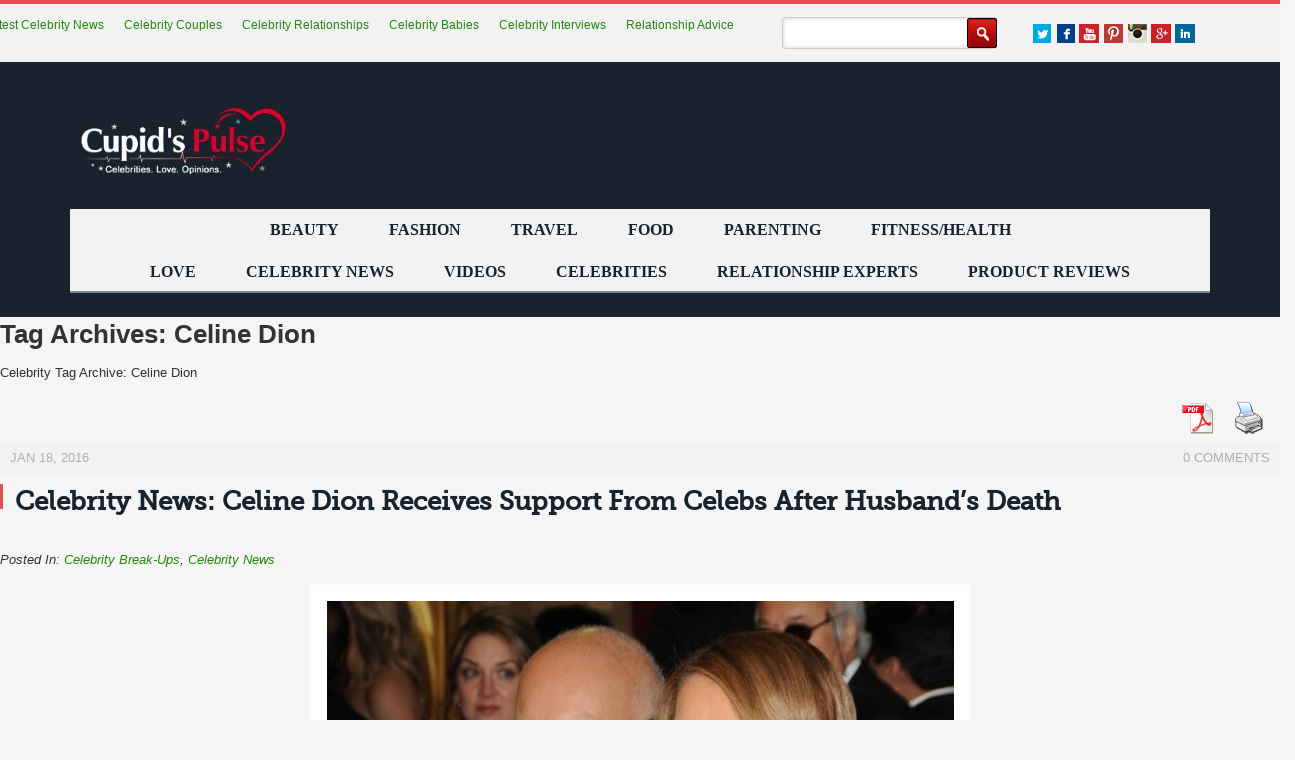

--- FILE ---
content_type: text/html; charset=UTF-8
request_url: https://cupidspulse.com/tag/celine-dion/
body_size: 19927
content:
<!DOCTYPE html>
<!--[if IE 7]>
<html class="ie ie7" lang="en-US">
<![endif]-->
<!--[if IE 8]>
<html class="ie ie8" lang="en-US">
<![endif]-->
<!--[if !(IE 7) | !(IE 8) ]><!-->
<html lang="en-US">
<!--<![endif]-->
<head>
<meta charset="UTF-8">
	<meta name="viewport" content="width=device-width, initial-scale=1.0, maximum-scale=1.0, user-scalable=no">
	<meta http-equiv="X-UA-Compatible" content="IE=edge">
	
	<link rel="profile" href="http://gmpg.org/xfn/11">
	<!--[if lt IE 9]>
	<script src="/wp-content/themes/cupidtest/js/html5.js"></script>
	<![endif]-->
	
<link rel="canonical" href="https://cupidspulse.com/tag/celine-dion/" />	<!-- link href="http://fonts.googleapis.com/css?family=Open+Sans:400,300italic,300,400italic,600italic,600,700,700italic" rel="stylesheet" type="text/css"/ -->
  <!-- link href="https://fonts.googleapis.com/css?family=Lato:300,400,700,900" rel="stylesheet" type="text/css" / -->
<!-- link href='https://www.google.com/fonts#UsePlace:use/Collection:Lato|Open+Sans:600,400' rel='stylesheet' type='text/css' -->
<link href="/wp-content/themes/cupidtest/css/reset.min.css" rel="stylesheet" type="text/css" />
<link rel="stylesheet" href="https://maxcdn.bootstrapcdn.com/bootstrap/3.3.7/css/bootstrap.min.css" integrity="sha384-BVYiiSIFeK1dGmJRAkycuHAHRg32OmUcww7on3RYdg4Va+PmSTsz/K68vbdEjh4u" crossorigin="anonymous">
<link href="/wp-content/themes/cupidtest/css/style-nov13-1.min.css" rel="stylesheet" type="text/css" />
<link rel="stylesheet" href="//maxcdn.bootstrapcdn.com/font-awesome/4.4.0/css/font-awesome.min.css" />

<!-- link href="/wp-content/themes/cupidtest/css/slicknav.css" rel="stylesheet" type="text/css" />
<link href="/wp-content/themes/cupidtest/css/jquery.bxslider.css" rel="stylesheet" type="text/css" />
<link href="/wp-content/themes/cupidtest/css/responsive17th-7.css" rel="stylesheet" type="text/css" / -->


<script>
 (function(i,s,o,g,r,a,m){i['GoogleAnalyticsObject']=r;i[r]=i[r]||function(){
 (i[r].q=i[r].q||[]).push(arguments)},i[r].l=1*new Date();a=s.createElement(o),
 m=s.getElementsByTagName(o)[0];a.async=0;a.src=g;m.parentNode.insertBefore(a,m)
 })(window,document,'script','//www.google-analytics.com/analytics.js','ga');
 ga('create', 'UA-24622629-1', 'auto');
 ga('require', 'displayfeatures');
 ga('send', 'pageview');
</script>

<!-- Put myspace video here -->




<!-- Place in head part widget:cpdp004 -->
<!-- script async type="text/javascript">

  var sbElementInterval = setInterval(function(){sbElementCheck()}, 50);

  function sbElementCheck() {

    var targetedElement = document.getElementById('ingageunit');
    if(targetedElement) {
      clearInterval(sbElementInterval);
      (function(d) {
        var js, s = d.getElementsByTagName('script')[0];
        js = d.createElement('script');
        js.async = true;
        js.onload = function(e) {
          SbInGageWidget.init({
            partnerId : 2261,
            widgetId : 'cpdp004',
            cmsPath : 'http://cms.springboardplatform.com'
          });
        }
        js.src = "http://cdn.springboardplatform.com/storage/js/ingage/apingage.min.js";
        s.parentNode.insertBefore(js, s);
      })(window.document);
    }
  }
</script -->


<!-- Begin comScore Tag -->
<script async>
 var _comscore = _comscore || [];
 _comscore.push({ c1: "2", c2: "11307436" });
  (function() {
   var s = document.createElement("script"), el = document.getElementsByTagName("script") [0]; s.async=true;
   s.src = (document.location.protocol == "https:"? "https://sb" : "http://b") + ".scorecardresearch.com/beacon.js";
el.parentNode.insertBefore(s,el);
})();
</script>
<noscript>
<img src ="http://b.scorecardresearch.com/p?c1=2&c2=11307436&cv2.0&cj=1" />
</noscript>
<!-- End comScore Tag -->

  
		<!-- All in One SEO 4.2.6.1 - aioseo.com -->
		<title>Celine Dion - Cupid's Pulse: Celebrity Gossip News with Dating, Love, Relationship Advice for Singles, Couples</title>
		<meta name="description" content="Celebrity Tag Archive: Celine Dion" />
		<meta name="robots" content="max-image-preview:large" />
		<link rel="canonical" href="https://cupidspulse.com/tag/celine-dion/" />
		<meta name="generator" content="All in One SEO (AIOSEO) 4.2.6.1 " />
		<script type="application/ld+json" class="aioseo-schema">
			{"@context":"https:\/\/schema.org","@graph":[{"@type":"BreadcrumbList","@id":"https:\/\/cupidspulse.com\/tag\/celine-dion\/#breadcrumblist","itemListElement":[{"@type":"ListItem","@id":"https:\/\/cupidspulse.com\/#listItem","position":1,"item":{"@type":"WebPage","@id":"https:\/\/cupidspulse.com\/","name":"Home","description":"is a one-of-a-kind relationship site that analyzes trending celebrity news to provide relatable love advice for singles and couples","url":"https:\/\/cupidspulse.com\/"},"nextItem":"https:\/\/cupidspulse.com\/tag\/celine-dion\/#listItem"},{"@type":"ListItem","@id":"https:\/\/cupidspulse.com\/tag\/celine-dion\/#listItem","position":2,"item":{"@type":"WebPage","@id":"https:\/\/cupidspulse.com\/tag\/celine-dion\/","name":"Celine Dion","description":"Celebrity Tag Archive: Celine Dion","url":"https:\/\/cupidspulse.com\/tag\/celine-dion\/"},"previousItem":"https:\/\/cupidspulse.com\/#listItem"}]},{"@type":"CollectionPage","@id":"https:\/\/cupidspulse.com\/tag\/celine-dion\/#collectionpage","url":"https:\/\/cupidspulse.com\/tag\/celine-dion\/","name":"Celine Dion - Cupid's Pulse: Celebrity Gossip News with Dating, Love, Relationship Advice for Singles, Couples","description":"Celebrity Tag Archive: Celine Dion","inLanguage":"en-US","isPartOf":{"@id":"https:\/\/cupidspulse.com\/#website"},"breadcrumb":{"@id":"https:\/\/cupidspulse.com\/tag\/celine-dion\/#breadcrumblist"}},{"@type":"Organization","@id":"https:\/\/cupidspulse.com\/#organization","name":"Cupid's Pulse: Celebrity Gossip News with Dating, Love, Relationship Advice for Singles, Couples","url":"https:\/\/cupidspulse.com\/"},{"@type":"WebSite","@id":"https:\/\/cupidspulse.com\/#website","url":"https:\/\/cupidspulse.com\/","name":"Cupid's Pulse: Celebrity Gossip News with Dating, Love, Relationship Advice for Singles, Couples","description":"Celebrities. Love. Opinions.","inLanguage":"en-US","publisher":{"@id":"https:\/\/cupidspulse.com\/#organization"}}]}
		</script>
		<!-- All in One SEO -->

<link rel='dns-prefetch' href='//maxcdn.bootstrapcdn.com' />
<link rel="alternate" type="application/rss+xml" title="Cupid&#039;s Pulse: Celebrity Gossip News with Dating, Love, Relationship Advice for Singles, Couples &raquo; Feed" href="https://cupidspulse.com/feed/" />
<link rel="alternate" type="application/rss+xml" title="Cupid&#039;s Pulse: Celebrity Gossip News with Dating, Love, Relationship Advice for Singles, Couples &raquo; Comments Feed" href="https://cupidspulse.com/comments/feed/" />
<link rel="alternate" type="application/rss+xml" title="Cupid&#039;s Pulse: Celebrity Gossip News with Dating, Love, Relationship Advice for Singles, Couples &raquo; Celine Dion Tag Feed" href="https://cupidspulse.com/tag/celine-dion/feed/" />
<script type="text/javascript">
window._wpemojiSettings = {"baseUrl":"https:\/\/s.w.org\/images\/core\/emoji\/14.0.0\/72x72\/","ext":".png","svgUrl":"https:\/\/s.w.org\/images\/core\/emoji\/14.0.0\/svg\/","svgExt":".svg","source":{"concatemoji":"https:\/\/cupidspulse.com\/wp-includes\/js\/wp-emoji-release.min.js"}};
/*! This file is auto-generated */
!function(e,a,t){var n,r,o,i=a.createElement("canvas"),p=i.getContext&&i.getContext("2d");function s(e,t){var a=String.fromCharCode,e=(p.clearRect(0,0,i.width,i.height),p.fillText(a.apply(this,e),0,0),i.toDataURL());return p.clearRect(0,0,i.width,i.height),p.fillText(a.apply(this,t),0,0),e===i.toDataURL()}function c(e){var t=a.createElement("script");t.src=e,t.defer=t.type="text/javascript",a.getElementsByTagName("head")[0].appendChild(t)}for(o=Array("flag","emoji"),t.supports={everything:!0,everythingExceptFlag:!0},r=0;r<o.length;r++)t.supports[o[r]]=function(e){if(p&&p.fillText)switch(p.textBaseline="top",p.font="600 32px Arial",e){case"flag":return s([127987,65039,8205,9895,65039],[127987,65039,8203,9895,65039])?!1:!s([55356,56826,55356,56819],[55356,56826,8203,55356,56819])&&!s([55356,57332,56128,56423,56128,56418,56128,56421,56128,56430,56128,56423,56128,56447],[55356,57332,8203,56128,56423,8203,56128,56418,8203,56128,56421,8203,56128,56430,8203,56128,56423,8203,56128,56447]);case"emoji":return!s([129777,127995,8205,129778,127999],[129777,127995,8203,129778,127999])}return!1}(o[r]),t.supports.everything=t.supports.everything&&t.supports[o[r]],"flag"!==o[r]&&(t.supports.everythingExceptFlag=t.supports.everythingExceptFlag&&t.supports[o[r]]);t.supports.everythingExceptFlag=t.supports.everythingExceptFlag&&!t.supports.flag,t.DOMReady=!1,t.readyCallback=function(){t.DOMReady=!0},t.supports.everything||(n=function(){t.readyCallback()},a.addEventListener?(a.addEventListener("DOMContentLoaded",n,!1),e.addEventListener("load",n,!1)):(e.attachEvent("onload",n),a.attachEvent("onreadystatechange",function(){"complete"===a.readyState&&t.readyCallback()})),(e=t.source||{}).concatemoji?c(e.concatemoji):e.wpemoji&&e.twemoji&&(c(e.twemoji),c(e.wpemoji)))}(window,document,window._wpemojiSettings);
</script>
<style type="text/css">
img.wp-smiley,
img.emoji {
	display: inline !important;
	border: none !important;
	box-shadow: none !important;
	height: 1em !important;
	width: 1em !important;
	margin: 0 0.07em !important;
	vertical-align: -0.1em !important;
	background: none !important;
	padding: 0 !important;
}
</style>
	<link rel='stylesheet' id='validate-engine-css-css' href='https://cupidspulse.com/wp-content/plugins/wysija-newsletters/css/validationEngine.jquery.css' type='text/css' media='all' />
<link rel='stylesheet' id='wp-block-library-css' href='https://cupidspulse.com/wp-includes/css/dist/block-library/style.min.css' type='text/css' media='all' />
<link rel='stylesheet' id='classic-theme-styles-css' href='https://cupidspulse.com/wp-includes/css/classic-themes.min.css' type='text/css' media='all' />
<style id='global-styles-inline-css' type='text/css'>
body{--wp--preset--color--black: #000000;--wp--preset--color--cyan-bluish-gray: #abb8c3;--wp--preset--color--white: #ffffff;--wp--preset--color--pale-pink: #f78da7;--wp--preset--color--vivid-red: #cf2e2e;--wp--preset--color--luminous-vivid-orange: #ff6900;--wp--preset--color--luminous-vivid-amber: #fcb900;--wp--preset--color--light-green-cyan: #7bdcb5;--wp--preset--color--vivid-green-cyan: #00d084;--wp--preset--color--pale-cyan-blue: #8ed1fc;--wp--preset--color--vivid-cyan-blue: #0693e3;--wp--preset--color--vivid-purple: #9b51e0;--wp--preset--gradient--vivid-cyan-blue-to-vivid-purple: linear-gradient(135deg,rgba(6,147,227,1) 0%,rgb(155,81,224) 100%);--wp--preset--gradient--light-green-cyan-to-vivid-green-cyan: linear-gradient(135deg,rgb(122,220,180) 0%,rgb(0,208,130) 100%);--wp--preset--gradient--luminous-vivid-amber-to-luminous-vivid-orange: linear-gradient(135deg,rgba(252,185,0,1) 0%,rgba(255,105,0,1) 100%);--wp--preset--gradient--luminous-vivid-orange-to-vivid-red: linear-gradient(135deg,rgba(255,105,0,1) 0%,rgb(207,46,46) 100%);--wp--preset--gradient--very-light-gray-to-cyan-bluish-gray: linear-gradient(135deg,rgb(238,238,238) 0%,rgb(169,184,195) 100%);--wp--preset--gradient--cool-to-warm-spectrum: linear-gradient(135deg,rgb(74,234,220) 0%,rgb(151,120,209) 20%,rgb(207,42,186) 40%,rgb(238,44,130) 60%,rgb(251,105,98) 80%,rgb(254,248,76) 100%);--wp--preset--gradient--blush-light-purple: linear-gradient(135deg,rgb(255,206,236) 0%,rgb(152,150,240) 100%);--wp--preset--gradient--blush-bordeaux: linear-gradient(135deg,rgb(254,205,165) 0%,rgb(254,45,45) 50%,rgb(107,0,62) 100%);--wp--preset--gradient--luminous-dusk: linear-gradient(135deg,rgb(255,203,112) 0%,rgb(199,81,192) 50%,rgb(65,88,208) 100%);--wp--preset--gradient--pale-ocean: linear-gradient(135deg,rgb(255,245,203) 0%,rgb(182,227,212) 50%,rgb(51,167,181) 100%);--wp--preset--gradient--electric-grass: linear-gradient(135deg,rgb(202,248,128) 0%,rgb(113,206,126) 100%);--wp--preset--gradient--midnight: linear-gradient(135deg,rgb(2,3,129) 0%,rgb(40,116,252) 100%);--wp--preset--duotone--dark-grayscale: url('#wp-duotone-dark-grayscale');--wp--preset--duotone--grayscale: url('#wp-duotone-grayscale');--wp--preset--duotone--purple-yellow: url('#wp-duotone-purple-yellow');--wp--preset--duotone--blue-red: url('#wp-duotone-blue-red');--wp--preset--duotone--midnight: url('#wp-duotone-midnight');--wp--preset--duotone--magenta-yellow: url('#wp-duotone-magenta-yellow');--wp--preset--duotone--purple-green: url('#wp-duotone-purple-green');--wp--preset--duotone--blue-orange: url('#wp-duotone-blue-orange');--wp--preset--font-size--small: 13px;--wp--preset--font-size--medium: 20px;--wp--preset--font-size--large: 36px;--wp--preset--font-size--x-large: 42px;--wp--preset--spacing--20: 0.44rem;--wp--preset--spacing--30: 0.67rem;--wp--preset--spacing--40: 1rem;--wp--preset--spacing--50: 1.5rem;--wp--preset--spacing--60: 2.25rem;--wp--preset--spacing--70: 3.38rem;--wp--preset--spacing--80: 5.06rem;}:where(.is-layout-flex){gap: 0.5em;}body .is-layout-flow > .alignleft{float: left;margin-inline-start: 0;margin-inline-end: 2em;}body .is-layout-flow > .alignright{float: right;margin-inline-start: 2em;margin-inline-end: 0;}body .is-layout-flow > .aligncenter{margin-left: auto !important;margin-right: auto !important;}body .is-layout-constrained > .alignleft{float: left;margin-inline-start: 0;margin-inline-end: 2em;}body .is-layout-constrained > .alignright{float: right;margin-inline-start: 2em;margin-inline-end: 0;}body .is-layout-constrained > .aligncenter{margin-left: auto !important;margin-right: auto !important;}body .is-layout-constrained > :where(:not(.alignleft):not(.alignright):not(.alignfull)){max-width: var(--wp--style--global--content-size);margin-left: auto !important;margin-right: auto !important;}body .is-layout-constrained > .alignwide{max-width: var(--wp--style--global--wide-size);}body .is-layout-flex{display: flex;}body .is-layout-flex{flex-wrap: wrap;align-items: center;}body .is-layout-flex > *{margin: 0;}:where(.wp-block-columns.is-layout-flex){gap: 2em;}.has-black-color{color: var(--wp--preset--color--black) !important;}.has-cyan-bluish-gray-color{color: var(--wp--preset--color--cyan-bluish-gray) !important;}.has-white-color{color: var(--wp--preset--color--white) !important;}.has-pale-pink-color{color: var(--wp--preset--color--pale-pink) !important;}.has-vivid-red-color{color: var(--wp--preset--color--vivid-red) !important;}.has-luminous-vivid-orange-color{color: var(--wp--preset--color--luminous-vivid-orange) !important;}.has-luminous-vivid-amber-color{color: var(--wp--preset--color--luminous-vivid-amber) !important;}.has-light-green-cyan-color{color: var(--wp--preset--color--light-green-cyan) !important;}.has-vivid-green-cyan-color{color: var(--wp--preset--color--vivid-green-cyan) !important;}.has-pale-cyan-blue-color{color: var(--wp--preset--color--pale-cyan-blue) !important;}.has-vivid-cyan-blue-color{color: var(--wp--preset--color--vivid-cyan-blue) !important;}.has-vivid-purple-color{color: var(--wp--preset--color--vivid-purple) !important;}.has-black-background-color{background-color: var(--wp--preset--color--black) !important;}.has-cyan-bluish-gray-background-color{background-color: var(--wp--preset--color--cyan-bluish-gray) !important;}.has-white-background-color{background-color: var(--wp--preset--color--white) !important;}.has-pale-pink-background-color{background-color: var(--wp--preset--color--pale-pink) !important;}.has-vivid-red-background-color{background-color: var(--wp--preset--color--vivid-red) !important;}.has-luminous-vivid-orange-background-color{background-color: var(--wp--preset--color--luminous-vivid-orange) !important;}.has-luminous-vivid-amber-background-color{background-color: var(--wp--preset--color--luminous-vivid-amber) !important;}.has-light-green-cyan-background-color{background-color: var(--wp--preset--color--light-green-cyan) !important;}.has-vivid-green-cyan-background-color{background-color: var(--wp--preset--color--vivid-green-cyan) !important;}.has-pale-cyan-blue-background-color{background-color: var(--wp--preset--color--pale-cyan-blue) !important;}.has-vivid-cyan-blue-background-color{background-color: var(--wp--preset--color--vivid-cyan-blue) !important;}.has-vivid-purple-background-color{background-color: var(--wp--preset--color--vivid-purple) !important;}.has-black-border-color{border-color: var(--wp--preset--color--black) !important;}.has-cyan-bluish-gray-border-color{border-color: var(--wp--preset--color--cyan-bluish-gray) !important;}.has-white-border-color{border-color: var(--wp--preset--color--white) !important;}.has-pale-pink-border-color{border-color: var(--wp--preset--color--pale-pink) !important;}.has-vivid-red-border-color{border-color: var(--wp--preset--color--vivid-red) !important;}.has-luminous-vivid-orange-border-color{border-color: var(--wp--preset--color--luminous-vivid-orange) !important;}.has-luminous-vivid-amber-border-color{border-color: var(--wp--preset--color--luminous-vivid-amber) !important;}.has-light-green-cyan-border-color{border-color: var(--wp--preset--color--light-green-cyan) !important;}.has-vivid-green-cyan-border-color{border-color: var(--wp--preset--color--vivid-green-cyan) !important;}.has-pale-cyan-blue-border-color{border-color: var(--wp--preset--color--pale-cyan-blue) !important;}.has-vivid-cyan-blue-border-color{border-color: var(--wp--preset--color--vivid-cyan-blue) !important;}.has-vivid-purple-border-color{border-color: var(--wp--preset--color--vivid-purple) !important;}.has-vivid-cyan-blue-to-vivid-purple-gradient-background{background: var(--wp--preset--gradient--vivid-cyan-blue-to-vivid-purple) !important;}.has-light-green-cyan-to-vivid-green-cyan-gradient-background{background: var(--wp--preset--gradient--light-green-cyan-to-vivid-green-cyan) !important;}.has-luminous-vivid-amber-to-luminous-vivid-orange-gradient-background{background: var(--wp--preset--gradient--luminous-vivid-amber-to-luminous-vivid-orange) !important;}.has-luminous-vivid-orange-to-vivid-red-gradient-background{background: var(--wp--preset--gradient--luminous-vivid-orange-to-vivid-red) !important;}.has-very-light-gray-to-cyan-bluish-gray-gradient-background{background: var(--wp--preset--gradient--very-light-gray-to-cyan-bluish-gray) !important;}.has-cool-to-warm-spectrum-gradient-background{background: var(--wp--preset--gradient--cool-to-warm-spectrum) !important;}.has-blush-light-purple-gradient-background{background: var(--wp--preset--gradient--blush-light-purple) !important;}.has-blush-bordeaux-gradient-background{background: var(--wp--preset--gradient--blush-bordeaux) !important;}.has-luminous-dusk-gradient-background{background: var(--wp--preset--gradient--luminous-dusk) !important;}.has-pale-ocean-gradient-background{background: var(--wp--preset--gradient--pale-ocean) !important;}.has-electric-grass-gradient-background{background: var(--wp--preset--gradient--electric-grass) !important;}.has-midnight-gradient-background{background: var(--wp--preset--gradient--midnight) !important;}.has-small-font-size{font-size: var(--wp--preset--font-size--small) !important;}.has-medium-font-size{font-size: var(--wp--preset--font-size--medium) !important;}.has-large-font-size{font-size: var(--wp--preset--font-size--large) !important;}.has-x-large-font-size{font-size: var(--wp--preset--font-size--x-large) !important;}
.wp-block-navigation a:where(:not(.wp-element-button)){color: inherit;}
:where(.wp-block-columns.is-layout-flex){gap: 2em;}
.wp-block-pullquote{font-size: 1.5em;line-height: 1.6;}
</style>
<link rel='stylesheet' id='cptchpr_stylesheet-css' href='https://cupidspulse.com/wp-content/plugins/captcha-pro/css/style.css' type='text/css' media='all' />
<link rel='stylesheet' id='contact-form-7-css' href='https://cupidspulse.com/wp-content/plugins/contact-form-7/includes/css/styles.css' type='text/css' media='all' />
<link rel='stylesheet' id='pdfprnt_frontend-css' href='https://cupidspulse.com/wp-content/plugins/pdf-print/css/frontend.css' type='text/css' media='all' />
<link rel='stylesheet' id='wp-email-css' href='https://cupidspulse.com/wp-content/plugins/wp-email/email-css.css' type='text/css' media='all' />
<link rel='stylesheet' id='genericons-css' href='https://cupidspulse.com/wp-content/themes/cupidtest/genericons/genericons.css' type='text/css' media='all' />
<link rel='stylesheet' id='twentyfourteen-style-css' href='https://cupidspulse.com/wp-content/themes/cupidtest/style.css' type='text/css' media='all' />
<!--[if lt IE 9]>
<link rel='stylesheet' id='twentyfourteen-ie-css' href='https://cupidspulse.com/wp-content/themes/cupidtest/css/ie.css' type='text/css' media='all' />
<![endif]-->
<link rel='stylesheet' id='slicknav-css' href='https://cupidspulse.com/wp-content/themes/cupidtest/css/slicknav.css' type='text/css' media='all' />
<link rel='stylesheet' id='responsive17th-css' href='https://cupidspulse.com/wp-content/themes/cupidtest/css/responsive17th-7.css' type='text/css' media='all' />
<link rel='stylesheet' id='slidedeck-css' href='https://cupidspulse.com/wp-content/plugins/slidedeck2-personal/css/slidedeck.css' type='text/css' media='screen' />
<script type="text/javascript">
window.slideDeck2Version = "2.3.6";
window.slideDeck2Distribution = "pro";
</script>
<script type='text/javascript' src='//ajax.googleapis.com/ajax/libs/jquery/1.10.2/jquery.min.js' id='jquery-js'></script>
<script type='text/javascript' src='https://cupidspulse.com/wp-content/plugins/slidedeck2-personal/js/jquery-mousewheel/jquery.mousewheel.min.js' id='scrolling-js-js'></script>
<script type='text/javascript' src='https://cupidspulse.com/wp-content/plugins/slidedeck2-personal/js/jquery.easing.1.3.js' id='jquery-easing-js'></script>
<script type='text/javascript' src='https://cupidspulse.com/wp-content/plugins/slidedeck2-personal/js/slidedeck.jquery.js' id='slidedeck-library-js-js'></script>
<script type='text/javascript' src='https://cupidspulse.com/wp-content/plugins/slidedeck2-personal/js/slidedeck-public.js' id='slidedeck-public-js'></script>
<script type='text/javascript' src='https://platform.twitter.com/widgets.js' id='twitter-intent-api-js'></script>
<link rel="https://api.w.org/" href="https://cupidspulse.com/wp-json/" /><link rel="alternate" type="application/json" href="https://cupidspulse.com/wp-json/wp/v2/tags/29" /><link rel="EditURI" type="application/rsd+xml" title="RSD" href="https://cupidspulse.com/xmlrpc.php?rsd" />
<link rel="wlwmanifest" type="application/wlwmanifest+xml" href="https://cupidspulse.com/wp-includes/wlwmanifest.xml" />

		<style type="text/css" id="wp-custom-css">
			.textwidget{
	display:none;
}		</style>
		

<meta name="msvalidate.01" content="E4B3CAB85550E54721141886AE2DC193" />
<!-- BEGIN 33Across SiteCTRL Script -->
<!-- script type='text/javascript'>
if(document.location.protocol=='http:'){
var Tynt=Tynt||[];Tynt.push('c1GgSu1Lur5AvsrkHcnlxd');
(function(){var h,s=document.createElement('script');s.src='http://cdn.tynt.com/ti.js';
h=document.getElementsByTagName('script')[0];h.parentNode.insertBefore(s,h);})();}
</script -->
<!-- END 33Across SiteCTRL Script -->
</head>
<body>



<!--wrapper start -->
<div id="wrapper"> 


  <!--header start -->
  <header>
  <div class="header_toprow">



    <div class="container">




      <ul class="header_social">
        <li><a href="https://twitter.com/cupidspulse" target="_blank" class="twt"></a></li>
        <li><a href="http://www.facebook.com/pages/Cupids-Pulse/134360379914773" target="_blank" class="fb"></a></li>
	<li><a href="http://www.youtube.com/user/CupidsPulse" target="_blank" class="u_tube"></a></li>
	<li><a href="https://www.pinterest.com/CupidsPulse/" target="_blank" class="u_pin"></a></li>
	<li><a href="https://instagram.com/cupidspulse/" target="_blank" class="u_inst"></a></li>
        <li><a href="https://plus.google.com/+CupidsPulse/about" target="_blank" class="g_plus"></a></li>
        <li><a href="https://www.linkedin.com/in/lorivadalabizzoco " target="_blank" class="linkedin"></a></li>   
      </ul>

<form method="get" id="searchform" action="/" class="search-form">
<input type="text" name="s" id="s" value="" class="search-txtfld"/>
<input type="submit" id="searchsubmit" value="" class="search-btn" />
</form>



<ul class="header_links">
<!--
			<li>
                <h2 style="font-size: 14px; font-weight: normal; display: inline;">LATEST CELEBRITY NEWS:</h2>
              </li>
-->
            <li><a href="#">Latest Celebrity News</a></li>
            <li><a href="#">Celebrity Couples</a></il> 
	     <li><a href="https://cupidspulse.com/celebrity-relationships/">Celebrity Relationships</a></li>
	     <li><a href="#">Celebrity Babies</a></li>
            <li><a href="https://cupidspulse.com/exclusives/celebrity-interviews/">Celebrity Interviews</a></li>
            <li><a href="#">Relationship Advice</a></li>

<!--
            <li><a class="about" href="https://cupidspulse.com/exclusives/photo-galleries/">Celebrity Photos</a></li>
            <li><a href="https://cupidspulse.com/89105/celebrity-photos-famous-couples-and-their-exotic-honeymoons/">Exotic Honeymoons</a></li>
            <li><a href="https://cupidspulse.com/85759/nastiest-celebrity-divorces/">Nastiest Divorces</a></li>
            <li><a href="https://cupidspulse.com/88570/10-pieces-of-love-advice-learned-from-famous-hollywood-couples/">Hollywood Love Advice</a></li>
            <li><a href="https://cupidspulse.com/87054/best-dressed-celebrity-couples-during-awards-season/">Best Dressed Couples</a></li>
            
-->
</ul>


    </div>
  </div>
  <div class="header_black_bg">
    <div class="container">
      <div class="row">
        <div class="offsetLeft-none col-sm-3"> <a href="/" class="logo"><img src="/wp-content/themes/cupidtest/images/cupids-pulse-logo.jpg" alt="Cupid's Pulse: Celebrity News, Opinion, Exclusive Interviews & More!" height="88" /></a> </div>
        <div class="col-sm-9 offsetRight-none">
        
 			<div class="header_ad" id="topleft4">
 			          </div>
         
          
        </div>
      </div>
    </div>
    <div class="container">
      <div class="row">
        <div class="nav_row clearfix">
          <nav class="top_menu">
        <ul id="header_menu_top"><li id="menu-item-111982" class="menu-item menu-item-type-taxonomy menu-item-object-category menu-item-111982"><a href="https://cupidspulse.com/beauty/">Beauty</a></li>
<li id="menu-item-111983" class="menu-item menu-item-type-taxonomy menu-item-object-category menu-item-111983"><a href="https://cupidspulse.com/fashion/">Fashion</a></li>
<li id="menu-item-111984" class="menu-item menu-item-type-taxonomy menu-item-object-category menu-item-111984"><a href="https://cupidspulse.com/travel/">Travel</a></li>
<li id="menu-item-111985" class="menu-item menu-item-type-taxonomy menu-item-object-category menu-item-111985"><a href="https://cupidspulse.com/food/">Food</a></li>
<li id="menu-item-111986" class="menu-item menu-item-type-taxonomy menu-item-object-category menu-item-111986"><a href="https://cupidspulse.com/parenting/">Parenting</a></li>
<li id="menu-item-111987" class="menu-item menu-item-type-taxonomy menu-item-object-category menu-item-111987"><a href="https://cupidspulse.com/fitness-health/">Fitness/Health</a></li>
</ul>
        <ul id="header_menu"><li id="menu-item-93213" class="menu-item menu-item-type-taxonomy menu-item-object-category menu-item-has-children menu-item-93213"><a href="https://cupidspulse.com/love/">Love</a>
<ul class="sub-menu">
	<li id="menu-item-93214" class="menu-item menu-item-type-taxonomy menu-item-object-category menu-item-93214"><a href="https://cupidspulse.com/love/relationship-books/">Relationship Books</a></li>
	<li id="menu-item-93217" class="menu-item menu-item-type-taxonomy menu-item-object-category menu-item-93217"><a href="https://cupidspulse.com/love/relationship-advice-articles/">Relationship Advice Articles</a></li>
	<li id="menu-item-93219" class="menu-item menu-item-type-taxonomy menu-item-object-category menu-item-93219"><a href="https://cupidspulse.com/love/photo-galleries/">Photo Galleries</a></li>
	<li id="menu-item-112370" class="menu-item menu-item-type-taxonomy menu-item-object-category menu-item-112370"><a href="https://cupidspulse.com/love/movies/">Movies</a></li>
	<li id="menu-item-112371" class="menu-item menu-item-type-taxonomy menu-item-object-category menu-item-112371"><a href="https://cupidspulse.com/love/weekend-date-ideas/">Weekend Date Ideas</a></li>
</ul>
</li>
<li id="menu-item-113536" class="menu-item menu-item-type-taxonomy menu-item-object-category menu-item-has-children menu-item-113536"><a href="https://cupidspulse.com/celebrity-news/">Celebrity News</a>
<ul class="sub-menu">
	<li id="menu-item-112372" class="menu-item menu-item-type-taxonomy menu-item-object-category menu-item-112372"><a href="https://cupidspulse.com/celebrity-news/celebrity-interviews/">Celebrity Interviews</a></li>
	<li id="menu-item-93225" class="menu-item menu-item-type-taxonomy menu-item-object-category menu-item-93225"><a href="https://cupidspulse.com/celebrity-news/celebrity-babies/">Celebrity Babies</a></li>
	<li id="menu-item-93227" class="menu-item menu-item-type-taxonomy menu-item-object-category menu-item-93227"><a href="https://cupidspulse.com/celebrity-news/single-celebrities/">Single Celebrities</a></li>
	<li id="menu-item-93228" class="menu-item menu-item-type-taxonomy menu-item-object-category menu-item-93228"><a href="https://cupidspulse.com/celebrity-news/celebrity-dating/">Celebrity Dating</a></li>
	<li id="menu-item-93230" class="menu-item menu-item-type-taxonomy menu-item-object-category menu-item-93230"><a href="https://cupidspulse.com/celebrity-news/celebrity-vacations/">Celebrity Vacations</a></li>
	<li id="menu-item-93229" class="menu-item menu-item-type-taxonomy menu-item-object-category menu-item-93229"><a href="https://cupidspulse.com/celebrity-news/celebrity-break-ups/">Celebrity Break-Ups</a></li>
	<li id="menu-item-93231" class="menu-item menu-item-type-taxonomy menu-item-object-category menu-item-93231"><a href="https://cupidspulse.com/celebrity-news/celebrity-weddings/">Celebrity Weddings</a></li>
	<li id="menu-item-93250" class="menu-item menu-item-type-taxonomy menu-item-object-category menu-item-has-children menu-item-93250"><a href="https://cupidspulse.com/celebrity-news/reality-tv/">Reality TV</a>
	<ul class="sub-menu">
		<li id="menu-item-93256" class="menu-item menu-item-type-custom menu-item-object-custom menu-item-93256"><a href="http://cupidspulse.com/reality-tv-couples/the-bachelor/">The Bachelor</a></li>
		<li id="menu-item-93252" class="menu-item menu-item-type-taxonomy menu-item-object-category menu-item-93252"><a href="https://cupidspulse.com/celebrity-news/reality-tv/bachelor-in-paradise/">Bachelor in Paradise</a></li>
		<li id="menu-item-93257" class="menu-item menu-item-type-custom menu-item-object-custom menu-item-93257"><a href="http://cupidspulse.com/reality-tv-couples/the-bachelorette/">The Bachelorette</a></li>
		<li id="menu-item-93254" class="menu-item menu-item-type-taxonomy menu-item-object-category menu-item-93254"><a href="https://cupidspulse.com/celebrity-news/reality-tv/newlyweds/">Newlyweds</a></li>
		<li id="menu-item-93255" class="menu-item menu-item-type-taxonomy menu-item-object-category menu-item-93255"><a href="https://cupidspulse.com/celebrity-news/reality-tv/real-housewives/">Real Housewives</a></li>
	</ul>
</li>
</ul>
</li>
<li id="menu-item-93220" class="menu-item menu-item-type-taxonomy menu-item-object-category menu-item-has-children menu-item-93220"><a href="https://cupidspulse.com/videos/">Videos</a>
<ul class="sub-menu">
	<li id="menu-item-93221" class="menu-item menu-item-type-taxonomy menu-item-object-category menu-item-93221"><a href="https://cupidspulse.com/videos/dating-advice-videos/">Dating Advice Videos</a></li>
	<li id="menu-item-93222" class="menu-item menu-item-type-taxonomy menu-item-object-category menu-item-93222"><a href="https://cupidspulse.com/videos/celebrity-videos/">Celebrity Videos</a></li>
</ul>
</li>
<li id="menu-item-93232" class="menu-item menu-item-type-taxonomy menu-item-object-category menu-item-has-children menu-item-93232"><a href="https://cupidspulse.com/celebrity-profiles/">Celebrities</a>
<ul class="sub-menu">
	<li id="menu-item-108378" class="menu-item menu-item-type-custom menu-item-object-custom menu-item-108378"><a href="http://cupidspulse.com/93047/blake-lively/">Blake Lively</a></li>
	<li id="menu-item-93236" class="menu-item menu-item-type-custom menu-item-object-custom menu-item-93236"><a href="http://cupidspulse.com/87029/john-legend/">John Legend</a></li>
	<li id="menu-item-93233" class="menu-item menu-item-type-custom menu-item-object-custom menu-item-93233"><a href="http://cupidspulse.com/86079/jennifer-aniston/">Jennifer Aniston</a></li>
	<li id="menu-item-93237" class="menu-item menu-item-type-custom menu-item-object-custom menu-item-93237"><a href="http://cupidspulse.com/89063/prince-william/">Prince William</a></li>
	<li id="menu-item-93235" class="menu-item menu-item-type-custom menu-item-object-custom menu-item-93235"><a href="http://cupidspulse.com/107643/jojo-fletcher/">JoJo Fletcher</a></li>
	<li id="menu-item-93238" class="menu-item menu-item-type-custom menu-item-object-custom menu-item-93238"><a href="http://cupidspulse.com/celebrity-profiles/">More!</a></li>
</ul>
</li>
<li id="menu-item-93239" class="menu-item menu-item-type-custom menu-item-object-custom menu-item-has-children menu-item-93239"><a href="http://cupidspulse.com/relationship-experts">Relationship Experts</a>
<ul class="sub-menu">
	<li id="menu-item-93305" class="menu-item menu-item-type-custom menu-item-object-custom menu-item-93305"><a href="http://cupidspulse.com/relationship-experts/dr-amy-osmond-cook/">Dr. Amy Osmond Cook</a></li>
	<li id="menu-item-93304" class="menu-item menu-item-type-custom menu-item-object-custom menu-item-93304"><a href="http://cupidspulse.com/relationship-dating-experts/david-wygant-dating-coach/">David Wygant</a></li>
	<li id="menu-item-130524" class="menu-item menu-item-type-custom menu-item-object-custom menu-item-130524"><a href="http://cupidspulse.com/relationship-experts/page-dr-greer/">Dr. Greer</a></li>
	<li id="menu-item-105149" class="menu-item menu-item-type-post_type menu-item-object-page menu-item-105149"><a href="https://cupidspulse.com/relationship-experts/joshua-pompey/">Joshua Pompey</a></li>
	<li id="menu-item-93307" class="menu-item menu-item-type-custom menu-item-object-custom menu-item-93307"><a href="http://cupidspulse.com/relationship-dating-experts/laurel-house-no-games-love-dating-mentor/">Laurel House</a></li>
	<li id="menu-item-120514" class="menu-item menu-item-type-custom menu-item-object-custom menu-item-120514"><a href="http://cupidspulse.com/relationship-experts/megan-weks/">Megan Weks</a></li>
	<li id="menu-item-126658" class="menu-item menu-item-type-post_type menu-item-object-page menu-item-126658"><a href="https://cupidspulse.com/relationship-experts/robertmanni/">Robert Manni</a></li>
	<li id="menu-item-93308" class="menu-item menu-item-type-custom menu-item-object-custom menu-item-93308"><a href="http://cupidspulse.com/relationship-dating-experts/lori-zaslow-jennifer-zucher-project-soulmate/">Project Soulmate</a></li>
	<li id="menu-item-93313" class="menu-item menu-item-type-custom menu-item-object-custom menu-item-93313"><a href="http://cupidspulse.com/relationship-dating-experts/yolanda-shoshana-shoshi-lifestyle-provocateur/">Yolanda Shoshana</a></li>
</ul>
</li>
<li id="menu-item-93278" class="menu-item menu-item-type-taxonomy menu-item-object-category menu-item-93278"><a href="https://cupidspulse.com/product-reviews/">Product Reviews</a></li>
</ul>
          </nav>
          <div style="display: none;">
              <nav>
                <ul id="hidden_mobile_menu">
                <li class="menu-item menu-item-type-taxonomy menu-item-object-category menu-item-111982"><a href="https://cupidspulse.com/beauty/">Beauty</a></li>
<li class="menu-item menu-item-type-taxonomy menu-item-object-category menu-item-111983"><a href="https://cupidspulse.com/fashion/">Fashion</a></li>
<li class="menu-item menu-item-type-taxonomy menu-item-object-category menu-item-111984"><a href="https://cupidspulse.com/travel/">Travel</a></li>
<li class="menu-item menu-item-type-taxonomy menu-item-object-category menu-item-111985"><a href="https://cupidspulse.com/food/">Food</a></li>
<li class="menu-item menu-item-type-taxonomy menu-item-object-category menu-item-111986"><a href="https://cupidspulse.com/parenting/">Parenting</a></li>
<li class="menu-item menu-item-type-taxonomy menu-item-object-category menu-item-111987"><a href="https://cupidspulse.com/fitness-health/">Fitness/Health</a></li>
<li class="menu-item menu-item-type-taxonomy menu-item-object-category menu-item-has-children menu-item-93213"><a href="https://cupidspulse.com/love/">Love</a>
<ul class="sub-menu">
	<li class="menu-item menu-item-type-taxonomy menu-item-object-category menu-item-93214"><a href="https://cupidspulse.com/love/relationship-books/">Relationship Books</a></li>
	<li class="menu-item menu-item-type-taxonomy menu-item-object-category menu-item-93217"><a href="https://cupidspulse.com/love/relationship-advice-articles/">Relationship Advice Articles</a></li>
	<li class="menu-item menu-item-type-taxonomy menu-item-object-category menu-item-93219"><a href="https://cupidspulse.com/love/photo-galleries/">Photo Galleries</a></li>
	<li class="menu-item menu-item-type-taxonomy menu-item-object-category menu-item-112370"><a href="https://cupidspulse.com/love/movies/">Movies</a></li>
	<li class="menu-item menu-item-type-taxonomy menu-item-object-category menu-item-112371"><a href="https://cupidspulse.com/love/weekend-date-ideas/">Weekend Date Ideas</a></li>
</ul>
</li>
<li class="menu-item menu-item-type-taxonomy menu-item-object-category menu-item-has-children menu-item-113536"><a href="https://cupidspulse.com/celebrity-news/">Celebrity News</a>
<ul class="sub-menu">
	<li class="menu-item menu-item-type-taxonomy menu-item-object-category menu-item-112372"><a href="https://cupidspulse.com/celebrity-news/celebrity-interviews/">Celebrity Interviews</a></li>
	<li class="menu-item menu-item-type-taxonomy menu-item-object-category menu-item-93225"><a href="https://cupidspulse.com/celebrity-news/celebrity-babies/">Celebrity Babies</a></li>
	<li class="menu-item menu-item-type-taxonomy menu-item-object-category menu-item-93227"><a href="https://cupidspulse.com/celebrity-news/single-celebrities/">Single Celebrities</a></li>
	<li class="menu-item menu-item-type-taxonomy menu-item-object-category menu-item-93228"><a href="https://cupidspulse.com/celebrity-news/celebrity-dating/">Celebrity Dating</a></li>
	<li class="menu-item menu-item-type-taxonomy menu-item-object-category menu-item-93230"><a href="https://cupidspulse.com/celebrity-news/celebrity-vacations/">Celebrity Vacations</a></li>
	<li class="menu-item menu-item-type-taxonomy menu-item-object-category menu-item-93229"><a href="https://cupidspulse.com/celebrity-news/celebrity-break-ups/">Celebrity Break-Ups</a></li>
	<li class="menu-item menu-item-type-taxonomy menu-item-object-category menu-item-93231"><a href="https://cupidspulse.com/celebrity-news/celebrity-weddings/">Celebrity Weddings</a></li>
	<li class="menu-item menu-item-type-taxonomy menu-item-object-category menu-item-has-children menu-item-93250"><a href="https://cupidspulse.com/celebrity-news/reality-tv/">Reality TV</a>
	<ul class="sub-menu">
		<li class="menu-item menu-item-type-custom menu-item-object-custom menu-item-93256"><a href="http://cupidspulse.com/reality-tv-couples/the-bachelor/">The Bachelor</a></li>
		<li class="menu-item menu-item-type-taxonomy menu-item-object-category menu-item-93252"><a href="https://cupidspulse.com/celebrity-news/reality-tv/bachelor-in-paradise/">Bachelor in Paradise</a></li>
		<li class="menu-item menu-item-type-custom menu-item-object-custom menu-item-93257"><a href="http://cupidspulse.com/reality-tv-couples/the-bachelorette/">The Bachelorette</a></li>
		<li class="menu-item menu-item-type-taxonomy menu-item-object-category menu-item-93254"><a href="https://cupidspulse.com/celebrity-news/reality-tv/newlyweds/">Newlyweds</a></li>
		<li class="menu-item menu-item-type-taxonomy menu-item-object-category menu-item-93255"><a href="https://cupidspulse.com/celebrity-news/reality-tv/real-housewives/">Real Housewives</a></li>
	</ul>
</li>
</ul>
</li>
<li class="menu-item menu-item-type-taxonomy menu-item-object-category menu-item-has-children menu-item-93220"><a href="https://cupidspulse.com/videos/">Videos</a>
<ul class="sub-menu">
	<li class="menu-item menu-item-type-taxonomy menu-item-object-category menu-item-93221"><a href="https://cupidspulse.com/videos/dating-advice-videos/">Dating Advice Videos</a></li>
	<li class="menu-item menu-item-type-taxonomy menu-item-object-category menu-item-93222"><a href="https://cupidspulse.com/videos/celebrity-videos/">Celebrity Videos</a></li>
</ul>
</li>
<li class="menu-item menu-item-type-taxonomy menu-item-object-category menu-item-has-children menu-item-93232"><a href="https://cupidspulse.com/celebrity-profiles/">Celebrities</a>
<ul class="sub-menu">
	<li class="menu-item menu-item-type-custom menu-item-object-custom menu-item-108378"><a href="http://cupidspulse.com/93047/blake-lively/">Blake Lively</a></li>
	<li class="menu-item menu-item-type-custom menu-item-object-custom menu-item-93236"><a href="http://cupidspulse.com/87029/john-legend/">John Legend</a></li>
	<li class="menu-item menu-item-type-custom menu-item-object-custom menu-item-93233"><a href="http://cupidspulse.com/86079/jennifer-aniston/">Jennifer Aniston</a></li>
	<li class="menu-item menu-item-type-custom menu-item-object-custom menu-item-93237"><a href="http://cupidspulse.com/89063/prince-william/">Prince William</a></li>
	<li class="menu-item menu-item-type-custom menu-item-object-custom menu-item-93235"><a href="http://cupidspulse.com/107643/jojo-fletcher/">JoJo Fletcher</a></li>
	<li class="menu-item menu-item-type-custom menu-item-object-custom menu-item-93238"><a href="http://cupidspulse.com/celebrity-profiles/">More!</a></li>
</ul>
</li>
<li class="menu-item menu-item-type-custom menu-item-object-custom menu-item-has-children menu-item-93239"><a href="http://cupidspulse.com/relationship-experts">Relationship Experts</a>
<ul class="sub-menu">
	<li class="menu-item menu-item-type-custom menu-item-object-custom menu-item-93305"><a href="http://cupidspulse.com/relationship-experts/dr-amy-osmond-cook/">Dr. Amy Osmond Cook</a></li>
	<li class="menu-item menu-item-type-custom menu-item-object-custom menu-item-93304"><a href="http://cupidspulse.com/relationship-dating-experts/david-wygant-dating-coach/">David Wygant</a></li>
	<li class="menu-item menu-item-type-custom menu-item-object-custom menu-item-130524"><a href="http://cupidspulse.com/relationship-experts/page-dr-greer/">Dr. Greer</a></li>
	<li class="menu-item menu-item-type-post_type menu-item-object-page menu-item-105149"><a href="https://cupidspulse.com/relationship-experts/joshua-pompey/">Joshua Pompey</a></li>
	<li class="menu-item menu-item-type-custom menu-item-object-custom menu-item-93307"><a href="http://cupidspulse.com/relationship-dating-experts/laurel-house-no-games-love-dating-mentor/">Laurel House</a></li>
	<li class="menu-item menu-item-type-custom menu-item-object-custom menu-item-120514"><a href="http://cupidspulse.com/relationship-experts/megan-weks/">Megan Weks</a></li>
	<li class="menu-item menu-item-type-post_type menu-item-object-page menu-item-126658"><a href="https://cupidspulse.com/relationship-experts/robertmanni/">Robert Manni</a></li>
	<li class="menu-item menu-item-type-custom menu-item-object-custom menu-item-93308"><a href="http://cupidspulse.com/relationship-dating-experts/lori-zaslow-jennifer-zucher-project-soulmate/">Project Soulmate</a></li>
	<li class="menu-item menu-item-type-custom menu-item-object-custom menu-item-93313"><a href="http://cupidspulse.com/relationship-dating-experts/yolanda-shoshana-shoshi-lifestyle-provocateur/">Yolanda Shoshana</a></li>
</ul>
</li>
<li class="menu-item menu-item-type-taxonomy menu-item-object-category menu-item-93278"><a href="https://cupidspulse.com/product-reviews/">Product Reviews</a></li>
                </ul>
          </div>
        </div>
      </div>
    </div>
  </div>
<!-- Javascript tag  -->

<!-- Javascript tag --> <!-- begin ZEDO for channel:  cupidspulse.com - CLB , publisher: cupidspulse.com , Ad Dimension: Pixel/Popup - 1 x 1 --> <script language="JavaScript"> var zflag_nid="305"; var zflag_cid="34116/34115/1"; var zflag_sid="4242"; var zflag_width="1"; var zflag_height="1"; var zflag_sz="15"; </script> <script language="JavaScript" src="http://c5.zedo.com/jsc/c5/fo.js"></script> <!-- end ZEDO for channel:  cupidspulse.com - CLB , publisher: cupidspulse.com , Ad Dimension: Pixel/Popup - 1 x 1 -->


</header>


  <!--head	er end --> 
	<section id="primary" class="content-area">
		<div id="content" class="site-content" role="main">

			
			<header class="archive-header">
				<h1 class="archive-title">Tag Archives: Celine Dion</h1>

				<div class="taxonomy-description"><p>Celebrity Tag Archive: Celine Dion</p>
</div>			</header><!-- .archive-header -->

			<div class="pdfprnt-buttons pdfprnt-buttons-archive pdfprnt-top-right"><a href="https://cupidspulse.com/tag/celine-dion/?print=pdf-search" class="pdfprnt-button pdfprnt-button-pdf" target="_blank"><img src="http://cupidspulse.com/wp-content/plugins/pdf-print/images/pdf.png" alt="image_pdf" title="View PDF" /></a><a href="https://cupidspulse.com/tag/celine-dion/?print=print-search" class="pdfprnt-button pdfprnt-button-print" target="_blank"><img src="http://cupidspulse.com/wp-content/plugins/pdf-print/images/print.png" alt="image_print" title="Print Content" /></a></div><style type="text/css">
.post-gray-col{background: none !important;}
h1{margin-top:0px !important;}
.post-titl-col{padding-top: 0px !important;}
</style>

<div class="movie-detail margn-bot-10 clearfix"> <span class="mov-date f_left">Jan 18, 2016</span> <span class="f_right"><img width="17" height="12" alt="" src="/wp-content/themes/cupidtest/images/comment.png"><a href="https://cupidspulse.com/104282/celebrity-news-celine-dion-husband-death-support-celebs/#respond"><span class="dsq-postid" data-dsqidentifier="104282 http://cupidspulse.com/?p=104282"> 0</span></a></span> </div>
          <div><span class="col-sm-12 post-titl-col margn-bot-20 singlepagetitle"><h1>Celebrity News: Celine Dion Receives Support From Celebs After Husband&#8217;s Death</h1></div>
                  <em class="posted-in">Posted In: <a href="https://cupidspulse.com/celebrity-news/celebrity-break-ups/" rel="category tag">Celebrity Break-Ups</a>, <a href="https://cupidspulse.com/celebrity-news/" rel="category tag">Celebrity News</a> </em>
                		</span>
          
                        			<div class="post-gray-col col-xs-12 margn-bot-20"><img width="661" height="399" src="https://cupidspulse.com/wp-content/uploads/2012/08/celine-dion-motherhood-e1408032739764.jpg" class="attachment-full size-full wp-post-image" alt="Cupid's Pulse Article: Celebrity News: Celine Dion Receives Support From Celebs After Husband&#8217;s Death" decoding="async" srcset="https://cupidspulse.com/wp-content/uploads/2012/08/celine-dion-motherhood-e1408032739764.jpg 661w, https://cupidspulse.com/wp-content/uploads/2012/08/celine-dion-motherhood-e1408032739764-300x181.jpg 300w, https://cupidspulse.com/wp-content/uploads/2012/08/celine-dion-motherhood-e1408032739764-141x85.jpg 141w, https://cupidspulse.com/wp-content/uploads/2012/08/celine-dion-motherhood-e1408032739764-59x35.jpg 59w" sizes="(max-width: 661px) 100vw, 661px" /><div class="imgcaption"><span>Rene Angelil and Celine Dion. Photo: Andrew Evans / PR Photos</span></div></div>
						          <div class="post-content margn-bot-30">
          	
		<p>By Jasmine Igwegbe</p>
<p>In <a href="https://cupidspulse.com" target="_blank">latest celebrity news</a>, Celine Dion received support from her fellow celebrities after her husband, Rene Angelil, passed away as a result of a long battle with cancer recently. According to <em><a href="http://www.usmagazine.com/celebrity-news/news/celine-dion-receives-support-from-josh-groban-reba-mcentire-more-after-husband-rene-angelils-death-w161731">UsMagazine.com</a></em>, Dion received condolences from celebs “including Reba McEntire, Josh Groban and Michelle Williams. They extended their prayers to Dion via social media.” A friend in grief is a friend in need.</p>
<h2 class="articleH2"><strong>What are some ways to help a friend through the loss of their partner?</strong></h2>
<p> <a href="https://cupidspulse.com/104282/celebrity-news-celine-dion-husband-death-support-celebs/#more-104282" class="more-link">&#8230;Don&#8217;t miss the rest! Click here.</a></p>
	 <!-- <ins class="adbladeads" data-cid="6969-2164164922" data-host="web.adblade.com" data-tag-type="2" style="display:none"></ins>
<script async src="http://web.adblade.com/js/ads/async/show.js" type="text/javascript"></script>	
-->







<!-- script type='text/javascript'>
var _CI = _CI || {};
(function() {
var script = document.createElement('script');
ref = document.getElementsByTagName('script')[0];
_CI.counter = (_CI.counter) ? _CI.counter + 1 : 1;
document.write('<div id="_CI_widget_');
document.write(_CI.counter+'"></div>');
script.type = 'text/javascript';
script.src = 'http://widget.crowdignite.com/widgets/28900?_ci_wid=_CI_widget_'+_CI.counter;
script.async = true;
ref.parentNode.insertBefore(script, ref);
})(); </script>
<style>
#_ci_widget_div_28900{width:auto;max-width:729px;clear:both!important;}
#_ci_widget_div_28900 table tr td img{height:auto;width:100%!important;}
#_ci_widget_div_28900 table{height:auto;width:100%;border-spacing:0;margin:15px 0;}
#_ci_widget_div_28900 table tr{clear:both;height:auto;overflow:hidden;width:100%;}
#_ci_widget_div_28900 table tr td{display:inline-block;margin-left:2%;width:23.5%!important;}
#_ci_widget_div_28900 table tr td:first-child{margin:0;}
#_ci_widget_div_28900 table tr td > div{border:none;margin-top:10px!important;text-align:left;width:100%!important;}
#_ci_widget_div_28900 table tr td > div a{color:#E54E53!important;font-family:'Open Sans', sans-serif;font-size:13px!important;line-height:18.5px;text-decoration:none;}
#_ci_widget_div_28900 table tr td:hover > div a{color: #24890D!important;}
</style -->
	</div>

		<meta property="og:image" content="https://cupidspulse.com/wp-content/uploads/2012/08/celine-dion-motherhood-e1408032739764.jpg"/>
          <div class="col-xs-12 clearfix margn-bot-20">
          	<strong>Related Tags: <a href="https://cupidspulse.com/tag/celebrity-news/" rel="tag">Celebrity News</a>, <a href="https://cupidspulse.com/tag/celine-dion/" rel="tag">Celine Dion</a>, <a href="https://cupidspulse.com/tag/jasmine-igwegbe/" rel="tag">Jasmine Igwegbe</a>, <a href="https://cupidspulse.com/tag/josh-groban/" rel="tag">Josh Groban</a>, <a href="https://cupidspulse.com/tag/michelle-williams/" rel="tag">Michelle Williams</a>, <a href="https://cupidspulse.com/tag/reba-mcentire/" rel="tag">Reba McEntire</a>, <a href="https://cupidspulse.com/tag/rene-angelil/" rel="tag">Rene Angelil</a></strong>
          </div>

          <div class="gray-titlebar gray-titlebar3 col-xs-12 clearfix margn-bot-20">
            <div class="col-sm-6 offsetLeft-none">Connect with Cupid</div>
            <div class="col-sm-6 alignright offsetRight-none"><span class='st_twitter' st_title='Celebrity News: Celine Dion Receives Support From Celebs After Husband&#8217;s Death' st_url='https://cupidspulse.com/104282/celebrity-news-celine-dion-husband-death-support-celebs/'></span>
<span class='st_facebook' st_title='Celebrity News: Celine Dion Receives Support From Celebs After Husband&#8217;s Death' st_url='https://cupidspulse.com/104282/celebrity-news-celine-dion-husband-death-support-celebs/'></span>
<span class='st_linkedin' st_title='Celebrity News: Celine Dion Receives Support From Celebs After Husband&#8217;s Death' st_url='https://cupidspulse.com/104282/celebrity-news-celine-dion-husband-death-support-celebs/'></span>
<span class='st_delicious' st_title='Celebrity News: Celine Dion Receives Support From Celebs After Husband&#8217;s Death' st_url='https://cupidspulse.com/104282/celebrity-news-celine-dion-husband-death-support-celebs/'></span>
<span class='st_stumbleupon' st_title='Celebrity News: Celine Dion Receives Support From Celebs After Husband&#8217;s Death' st_url='https://cupidspulse.com/104282/celebrity-news-celine-dion-husband-death-support-celebs/'></span>
<span class='st_digg' st_title='Celebrity News: Celine Dion Receives Support From Celebs After Husband&#8217;s Death' st_url='https://cupidspulse.com/104282/celebrity-news-celine-dion-husband-death-support-celebs/'></span>
<span class='st_pinterest' st_title='Celebrity News: Celine Dion Receives Support From Celebs After Husband&#8217;s Death' st_url='https://cupidspulse.com/104282/celebrity-news-celine-dion-husband-death-support-celebs/'></span>
</div>
          </div>
<style type="text/css">
.post-gray-col{background: none !important;}
h1{margin-top:0px !important;}
.post-titl-col{padding-top: 0px !important;}
</style>

<div class="movie-detail margn-bot-10 clearfix"> <span class="mov-date f_left">Sep 1, 2015</span> <span class="f_right"><img width="17" height="12" alt="" src="/wp-content/themes/cupidtest/images/comment.png"><a href="https://cupidspulse.com/99294/hollywood-couples-age-gap/#respond"><span class="dsq-postid" data-dsqidentifier="99294 http://cupidspulse.com/?p=99294"> 0</span></a></span> </div>
          <div><span class="col-sm-12 post-titl-col margn-bot-20 singlepagetitle"><h1>20 Hollywood Couples With A Big Age Gap</h1></div>
                  <em class="posted-in">Posted In: <a href="https://cupidspulse.com/love/" rel="category tag">Love</a>, <a href="https://cupidspulse.com/love/photo-galleries/" rel="category tag">Photo Galleries</a> </em>
                		</span>
          
          			          <div class="post-content margn-bot-30">
          	
		<p><center>
		<style>
		/*
		.PagedGalleryNavigationPrev {
			background: url('https://cupidspulse.com/wp-content/plugins/slidedeck-lenses/block-title/arrow-nav-dark-lrg.png') 0 0;
			text-align: left;
			float: left;
			display: none;
		}
		.PagedGalleryNavigationNext {
			background: url('https://cupidspulse.com/wp-content/plugins/slidedeck-lenses/block-title/arrow-nav-dark-lrg.png') -60px 0;
			text-align: right;
			float: right;
			
		}
		.PagedGalleryNavigationPrev, .PagedGalleryNavigationNext {
			width: 60px;
			height: 60px;
			background-color: #73090B;
			opacity: 0.5;
			border-radius: 20px;
			box-shadow: 2px 2px 5px 0px rgba(221,221,221,1);
		}
		.PagedGalleryNavigationPrev:hover, .PagedGalleryNavigationNext:hover {
			opacity: 1;
		}
		.PagedGalleryNavigationPrev span, .PagedGalleryNavigationNext span {
			display: none;
		}
		*/
		.PagedGalleryPrevButton, .PagedGalleryNextButton {
			height: 50px;
			background-color: #73090B;
			opacity: 0.5;
			border-radius: 20px;
			padding: 10px;
			box-shadow: 2px 2px 5px 0px rgba(221,221,221,1);
		}
		.PagedGalleryPrevButton:hover, .PagedGalleryNextButton:hover {
			opacity: 1;
		}
		.PagedGalleryPrevButton span, .PagedGalleryNextButton span {
			color: #FFF;
		}
		.PagedGalleryPrevButton span.genericon, .PagedGalleryNextButton span.genericon {
			font-size: 30px;
			width: 30px;
		}
		.PagedGalleryImage {
		  max-height: 400px;
		  overflow: hidden;
		}
		/*
		.PagedGalleryImage {
			text-align: center;
			background-color: #000;
			margin-left: 15px;
		}
		*/
		</style>
		<div class="PagedGallery">
			<div class="row">
				<div class="col-xs-12">
					<div class="PagedGalleryHead" style="">
						<div style="display: table-row">
							<div class="col-xs-3 text-left" style="display: table-cell; dwidth: 49%; height: 30px; /* display: block; */ /* margin-left: 50px; */">
								
							</div>
							<div class="col-xs-6 text-center" style="display: table-cell;">
								Page 1 of 20
							</div>
							<div class="col-xs-3 text-right" style="display: table-cell; dwidth: 49%; height: 30px; /* text-align: right; *//* display: block; */ /* margin-left: 50px; */">
								<a class="dPagedGalleryNavigationNext PagedGalleryNextButton" href="/tag/celine-dion//2"><span class="genericon genericon-next"></span></a>
							</div>
						</div>
					</div>
				</div>
			</div>
			<div class="row PagedGalleryImage">
				<div class="col-xs-12">
					<img src="http://cupidspulse.com/wp-content/uploads/2013/03/stephen-moyer-anna-paquin-twins-e1430947286666.jpg" alt="20 Hollywood Couples With A Big Age Gap: Stephen Moyer and Anna Paquin" />
				</div>
			</div>
			<div class="row PagedGalleryFooter">
				<div class="col-xs-12 PagedGalleryTitle">
					<div>Stephen Moyer and Anna Paquin</div>
				</div>

				<div class="col-xs-12 PagedGalleryText">
					<p><p>These sexy stars of 'True Blood' wed in 2010, paying no attention to their 12-year age gap. Moyer is 45 years old, and Paquin is 33 years old. Photo: Juan Rico/FAMEFLYNET PICTURES</p>
</p>
				</div>
			</div>
		</div>
		<!-- div style="display: table; position: relative; top: -350px; width: 100%;">
			<div style="display: table-row">
				<div class="col-xs-6 text-left" style="display: table-cell; width: 49%; height: 60px; /* display: block; */ /* margin-left: 50px; */">
					<a class="PagedGalleryNavigationPrev" href=""><span>Previous</span></a>
				</div>
				<div class="col-xs-6 text-right" style="display: table-cell; width: 49%; height: 60px; /* text-align: right; *//* display: block; */ /* margin-left: 50px; */">
							<a class="PagedGalleryNavigationNext" href="/tag/celine-dion//2"><span>Next</span></a>
				</div>
			</div>
		</div -->
	</center></p>
	 <!-- <ins class="adbladeads" data-cid="6969-2164164922" data-host="web.adblade.com" data-tag-type="2" style="display:none"></ins>
<script async src="http://web.adblade.com/js/ads/async/show.js" type="text/javascript"></script>	
-->







<!-- script type='text/javascript'>
var _CI = _CI || {};
(function() {
var script = document.createElement('script');
ref = document.getElementsByTagName('script')[0];
_CI.counter = (_CI.counter) ? _CI.counter + 1 : 1;
document.write('<div id="_CI_widget_');
document.write(_CI.counter+'"></div>');
script.type = 'text/javascript';
script.src = 'http://widget.crowdignite.com/widgets/28900?_ci_wid=_CI_widget_'+_CI.counter;
script.async = true;
ref.parentNode.insertBefore(script, ref);
})(); </script>
<style>
#_ci_widget_div_28900{width:auto;max-width:729px;clear:both!important;}
#_ci_widget_div_28900 table tr td img{height:auto;width:100%!important;}
#_ci_widget_div_28900 table{height:auto;width:100%;border-spacing:0;margin:15px 0;}
#_ci_widget_div_28900 table tr{clear:both;height:auto;overflow:hidden;width:100%;}
#_ci_widget_div_28900 table tr td{display:inline-block;margin-left:2%;width:23.5%!important;}
#_ci_widget_div_28900 table tr td:first-child{margin:0;}
#_ci_widget_div_28900 table tr td > div{border:none;margin-top:10px!important;text-align:left;width:100%!important;}
#_ci_widget_div_28900 table tr td > div a{color:#E54E53!important;font-family:'Open Sans', sans-serif;font-size:13px!important;line-height:18.5px;text-decoration:none;}
#_ci_widget_div_28900 table tr td:hover > div a{color: #24890D!important;}
</style -->
	</div>

		<meta property="og:image" content="https://cupidspulse.com/wp-content/uploads/2014/07/ryan-reynolds-blake-lively-pda-e1409683463547.jpg"/>
          <div class="col-xs-12 clearfix margn-bot-20">
          	<strong>Related Tags: <a href="https://cupidspulse.com/tag/adam-levine/" rel="tag">Adam Levine</a>, <a href="https://cupidspulse.com/tag/alec-baldwin/" rel="tag">Alec Baldwin</a>, <a href="https://cupidspulse.com/tag/amber-heard/" rel="tag">Amber Heard</a>, <a href="https://cupidspulse.com/tag/angelina-jolie/" rel="tag">Angelina Jolie</a>, <a href="https://cupidspulse.com/tag/anna-paquin/" rel="tag">Anna Paquin</a>, <a href="https://cupidspulse.com/tag/behati-prinsloo/" rel="tag">Behati Prinsloo</a>, <a href="https://cupidspulse.com/tag/beyonce/" rel="tag">Beyoncé</a>, <a href="https://cupidspulse.com/tag/blake-lively/" rel="tag">Blake Lively</a>, <a href="https://cupidspulse.com/tag/brad-pitt/" rel="tag">Brad Pitt</a>, <a href="https://cupidspulse.com/tag/calista-flockhart/" rel="tag">Calista Flockhart</a>, <a href="https://cupidspulse.com/tag/camila-alves/" rel="tag">Camila Alves</a>, <a href="https://cupidspulse.com/tag/catherine-zeta-jones/" rel="tag">Catherine Zeta-Jones</a>, <a href="https://cupidspulse.com/tag/celebrity-couples/" rel="tag">Celebrity Couples</a>, <a href="https://cupidspulse.com/tag/celine-dion/" rel="tag">Celine Dion</a>, <a href="https://cupidspulse.com/tag/corey-gamble/" rel="tag">Corey Gamble</a>, <a href="https://cupidspulse.com/tag/crystal-harris/" rel="tag">Crystal Harris</a>, <a href="https://cupidspulse.com/tag/david-cross/" rel="tag">David Cross</a>, <a href="https://cupidspulse.com/tag/deborra-lee-furness/" rel="tag">Deborra-Lee Furness</a>, <a href="https://cupidspulse.com/tag/donald-trump/" rel="tag">Donald Trump</a>, <a href="https://cupidspulse.com/tag/ellen-degeneres/" rel="tag">Ellen DeGeneres</a>, <a href="https://cupidspulse.com/tag/harrison-ford/" rel="tag">Harrison Ford</a>, <a href="https://cupidspulse.com/tag/hilaria-thomas/" rel="tag">Hilaria Thomas</a>, <a href="https://cupidspulse.com/tag/hugh-hefner/" rel="tag">Hugh Hefner</a>, <a href="https://cupidspulse.com/tag/hugh-jackman/" rel="tag">Hugh Jackman</a>, <a href="https://cupidspulse.com/tag/jay-z/" rel="tag">Jay-Z</a>, <a href="https://cupidspulse.com/tag/johnny-depp/" rel="tag">Johnny Depp</a>, <a href="https://cupidspulse.com/tag/kris-jenner/" rel="tag">Kris Jenner</a>, <a href="https://cupidspulse.com/tag/marisa-tomei/" rel="tag">Marisa Tomei</a>, <a href="https://cupidspulse.com/tag/matthew-mcconaughey/" rel="tag">Matthew McConaughey</a>, <a href="https://cupidspulse.com/tag/michael-douglas/" rel="tag">Michael Douglas</a>, <a href="https://cupidspulse.com/tag/portia-de-rossi/" rel="tag">Portia De Rossi</a>, <a href="https://cupidspulse.com/tag/rene-angelil/" rel="tag">Rene Angelil</a>, <a href="https://cupidspulse.com/tag/ryan-reynolds/" rel="tag">Ryan Reynolds</a>, <a href="https://cupidspulse.com/tag/stephen-moyer/" rel="tag">Stephen Moyer</a></strong>
          </div>

          <div class="gray-titlebar gray-titlebar3 col-xs-12 clearfix margn-bot-20">
            <div class="col-sm-6 offsetLeft-none">Connect with Cupid</div>
            <div class="col-sm-6 alignright offsetRight-none"><span class='st_twitter' st_title='20 Hollywood Couples With A Big Age Gap' st_url='https://cupidspulse.com/99294/hollywood-couples-age-gap/'></span>
<span class='st_facebook' st_title='20 Hollywood Couples With A Big Age Gap' st_url='https://cupidspulse.com/99294/hollywood-couples-age-gap/'></span>
<span class='st_linkedin' st_title='20 Hollywood Couples With A Big Age Gap' st_url='https://cupidspulse.com/99294/hollywood-couples-age-gap/'></span>
<span class='st_delicious' st_title='20 Hollywood Couples With A Big Age Gap' st_url='https://cupidspulse.com/99294/hollywood-couples-age-gap/'></span>
<span class='st_stumbleupon' st_title='20 Hollywood Couples With A Big Age Gap' st_url='https://cupidspulse.com/99294/hollywood-couples-age-gap/'></span>
<span class='st_digg' st_title='20 Hollywood Couples With A Big Age Gap' st_url='https://cupidspulse.com/99294/hollywood-couples-age-gap/'></span>
<span class='st_pinterest' st_title='20 Hollywood Couples With A Big Age Gap' st_url='https://cupidspulse.com/99294/hollywood-couples-age-gap/'></span>
</div>
          </div>
<style type="text/css">
.post-gray-col{background: none !important;}
h1{margin-top:0px !important;}
.post-titl-col{padding-top: 0px !important;}
</style>

<div class="movie-detail margn-bot-10 clearfix"> <span class="mov-date f_left">Aug 14, 2014</span> <span class="f_right"><img width="17" height="12" alt="" src="/wp-content/themes/cupidtest/images/comment.png"><a href="https://cupidspulse.com/79271/celine-dion-husband-cancer/#respond"><span class="dsq-postid" data-dsqidentifier="79271 http://cupidspulse.com/?p=79271"> 0</span></a></span> </div>
          <div><span class="col-sm-12 post-titl-col margn-bot-20 singlepagetitle"><h1>Celine Dion Cancels Tour Due to Husband&#8217;s Cancer</h1></div>
                  <em class="posted-in">Posted In: <a href="https://cupidspulse.com/celebrity-news/celebrity-break-ups/" rel="category tag">Celebrity Break-Ups</a>, <a href="https://cupidspulse.com/celebrity-news/" rel="category tag">Celebrity News</a> </em>
                		</span>
          
                        			<div class="post-gray-col col-xs-12 margn-bot-20"><img width="661" height="399" src="https://cupidspulse.com/wp-content/uploads/2012/08/celine-dion-motherhood-e1408032739764.jpg" class="attachment-full size-full wp-post-image" alt="Cupid's Pulse Article: Celine Dion Cancels Tour Due to Husband&#8217;s Cancer" decoding="async" loading="lazy" srcset="https://cupidspulse.com/wp-content/uploads/2012/08/celine-dion-motherhood-e1408032739764.jpg 661w, https://cupidspulse.com/wp-content/uploads/2012/08/celine-dion-motherhood-e1408032739764-300x181.jpg 300w, https://cupidspulse.com/wp-content/uploads/2012/08/celine-dion-motherhood-e1408032739764-141x85.jpg 141w, https://cupidspulse.com/wp-content/uploads/2012/08/celine-dion-motherhood-e1408032739764-59x35.jpg 59w" sizes="(max-width: 661px) 100vw, 661px" /><div class="imgcaption"><span>Rene Angelil and Celine Dion. Photo: Andrew Evans / PR Photos</span></div></div>
						          <div class="post-content margn-bot-30">
          	
		<p>By Laura Seaman</p>
<p>Céline Dion will be putting off her work in show business for a while, cancelling her Asia tour and Las Vegas shows. The singer wants to be with her husband, who has been battling cancer. Dion’s husband René Angélil had a tumor removed from his throat last December, and she now says, “I want to devote every ounce of my strength and energy to my husband’s healing, and to do so, it’s important for me to dedicate this time to him and to our children.” The couple has three children together, and according to <a href="http://www.people.com/article/celine-dion-cancels-tour-rene-angelil-cancer" target="_blank"><em>People</em></a>, the singer also has inflammation in her throat muscles, which has led to her cancelling a few shows.</p>
<p><strong>How do you support a partner through health scares?</strong></p>
<p> <a href="https://cupidspulse.com/79271/celine-dion-husband-cancer/#more-79271" class="more-link">&#8230;Want to read more? Click here!</a></p>
	 <!-- <ins class="adbladeads" data-cid="6969-2164164922" data-host="web.adblade.com" data-tag-type="2" style="display:none"></ins>
<script async src="http://web.adblade.com/js/ads/async/show.js" type="text/javascript"></script>	
-->







<!-- script type='text/javascript'>
var _CI = _CI || {};
(function() {
var script = document.createElement('script');
ref = document.getElementsByTagName('script')[0];
_CI.counter = (_CI.counter) ? _CI.counter + 1 : 1;
document.write('<div id="_CI_widget_');
document.write(_CI.counter+'"></div>');
script.type = 'text/javascript';
script.src = 'http://widget.crowdignite.com/widgets/28900?_ci_wid=_CI_widget_'+_CI.counter;
script.async = true;
ref.parentNode.insertBefore(script, ref);
})(); </script>
<style>
#_ci_widget_div_28900{width:auto;max-width:729px;clear:both!important;}
#_ci_widget_div_28900 table tr td img{height:auto;width:100%!important;}
#_ci_widget_div_28900 table{height:auto;width:100%;border-spacing:0;margin:15px 0;}
#_ci_widget_div_28900 table tr{clear:both;height:auto;overflow:hidden;width:100%;}
#_ci_widget_div_28900 table tr td{display:inline-block;margin-left:2%;width:23.5%!important;}
#_ci_widget_div_28900 table tr td:first-child{margin:0;}
#_ci_widget_div_28900 table tr td > div{border:none;margin-top:10px!important;text-align:left;width:100%!important;}
#_ci_widget_div_28900 table tr td > div a{color:#E54E53!important;font-family:'Open Sans', sans-serif;font-size:13px!important;line-height:18.5px;text-decoration:none;}
#_ci_widget_div_28900 table tr td:hover > div a{color: #24890D!important;}
</style -->
	</div>

		<meta property="og:image" content="https://cupidspulse.com/wp-content/uploads/2012/08/celine-dion-motherhood-e1408032739764.jpg"/>
          <div class="col-xs-12 clearfix margn-bot-20">
          	<strong>Related Tags: <a href="https://cupidspulse.com/tag/celebrity-relationship/" rel="tag">Celebrity Relationships</a>, <a href="https://cupidspulse.com/tag/celine-dion/" rel="tag">Celine Dion</a>, <a href="https://cupidspulse.com/tag/rene-angelil/" rel="tag">Rene Angelil</a></strong>
          </div>

          <div class="gray-titlebar gray-titlebar3 col-xs-12 clearfix margn-bot-20">
            <div class="col-sm-6 offsetLeft-none">Connect with Cupid</div>
            <div class="col-sm-6 alignright offsetRight-none"><span class='st_twitter' st_title='Celine Dion Cancels Tour Due to Husband&#8217;s Cancer' st_url='https://cupidspulse.com/79271/celine-dion-husband-cancer/'></span>
<span class='st_facebook' st_title='Celine Dion Cancels Tour Due to Husband&#8217;s Cancer' st_url='https://cupidspulse.com/79271/celine-dion-husband-cancer/'></span>
<span class='st_linkedin' st_title='Celine Dion Cancels Tour Due to Husband&#8217;s Cancer' st_url='https://cupidspulse.com/79271/celine-dion-husband-cancer/'></span>
<span class='st_delicious' st_title='Celine Dion Cancels Tour Due to Husband&#8217;s Cancer' st_url='https://cupidspulse.com/79271/celine-dion-husband-cancer/'></span>
<span class='st_stumbleupon' st_title='Celine Dion Cancels Tour Due to Husband&#8217;s Cancer' st_url='https://cupidspulse.com/79271/celine-dion-husband-cancer/'></span>
<span class='st_digg' st_title='Celine Dion Cancels Tour Due to Husband&#8217;s Cancer' st_url='https://cupidspulse.com/79271/celine-dion-husband-cancer/'></span>
<span class='st_pinterest' st_title='Celine Dion Cancels Tour Due to Husband&#8217;s Cancer' st_url='https://cupidspulse.com/79271/celine-dion-husband-cancer/'></span>
</div>
          </div>
<style type="text/css">
.post-gray-col{background: none !important;}
h1{margin-top:0px !important;}
.post-titl-col{padding-top: 0px !important;}
</style>

<div class="movie-detail margn-bot-10 clearfix"> <span class="mov-date f_left">Jun 18, 2014</span> <span class="f_right"><img width="17" height="12" alt="" src="/wp-content/themes/cupidtest/images/comment.png"><a href="https://cupidspulse.com/75588/10-favorite-celebrity-weddings/#respond"><span class="dsq-postid" data-dsqidentifier="75588 http://cupidspulse.com/?p=75588"> 0</span></a></span> </div>
          <div><span class="col-sm-12 post-titl-col margn-bot-20 singlepagetitle"><h1>10 Favorite Celebrity Weddings</h1></div>
                  <em class="posted-in">Posted In: <a href="https://cupidspulse.com/love/" rel="category tag">Love</a>, <a href="https://cupidspulse.com/love/relationship-advice-articles/" rel="category tag">Relationship Advice Articles</a> </em>
                		</span>
          
                        			<div class="post-gray-col col-xs-12 margn-bot-20"><img width="620" height="430" src="https://cupidspulse.com/wp-content/uploads/2011/07/katie-holmes-tom-cruise-birthday-bash-e1422288489209.jpg" class="attachment-full size-full wp-post-image" alt="Cupid's Pulse Article: 10 Favorite Celebrity Weddings" decoding="async" loading="lazy" srcset="https://cupidspulse.com/wp-content/uploads/2011/07/katie-holmes-tom-cruise-birthday-bash-e1422288489209.jpg 620w, https://cupidspulse.com/wp-content/uploads/2011/07/katie-holmes-tom-cruise-birthday-bash-e1422288489209-300x208.jpg 300w, https://cupidspulse.com/wp-content/uploads/2011/07/katie-holmes-tom-cruise-birthday-bash-e1422288489209-141x98.jpg 141w" sizes="(max-width: 620px) 100vw, 620px" /><div class="imgcaption"><span>Katie Holmes and Tom Cruise. Photo: Solarpix / PR Photos</span></div></div>
						          <div class="post-content margn-bot-30">
          	
		<p>By <a href="https://cupidspulse.com/105759/courtney-omernick/" target="_blank">Courtney Omernick</a></p>
<p>The designer wedding dress, the insane guest list, the mile high wedding cake, and more! Celebrity weddings, what’s not to love, right? Even if we can’t throw as big of a wedding bash as Kim and Kayne, it can be fun to imagine what our own lavish wedding would look like. Below are 10 of our favorite celebrity weddings.</p>
<p> <a href="https://cupidspulse.com/75588/10-favorite-celebrity-weddings/#more-75588" class="more-link">&#8230;On the edge of your seat? Click here for more.</a></p>
	 <!-- <ins class="adbladeads" data-cid="6969-2164164922" data-host="web.adblade.com" data-tag-type="2" style="display:none"></ins>
<script async src="http://web.adblade.com/js/ads/async/show.js" type="text/javascript"></script>	
-->







<!-- script type='text/javascript'>
var _CI = _CI || {};
(function() {
var script = document.createElement('script');
ref = document.getElementsByTagName('script')[0];
_CI.counter = (_CI.counter) ? _CI.counter + 1 : 1;
document.write('<div id="_CI_widget_');
document.write(_CI.counter+'"></div>');
script.type = 'text/javascript';
script.src = 'http://widget.crowdignite.com/widgets/28900?_ci_wid=_CI_widget_'+_CI.counter;
script.async = true;
ref.parentNode.insertBefore(script, ref);
})(); </script>
<style>
#_ci_widget_div_28900{width:auto;max-width:729px;clear:both!important;}
#_ci_widget_div_28900 table tr td img{height:auto;width:100%!important;}
#_ci_widget_div_28900 table{height:auto;width:100%;border-spacing:0;margin:15px 0;}
#_ci_widget_div_28900 table tr{clear:both;height:auto;overflow:hidden;width:100%;}
#_ci_widget_div_28900 table tr td{display:inline-block;margin-left:2%;width:23.5%!important;}
#_ci_widget_div_28900 table tr td:first-child{margin:0;}
#_ci_widget_div_28900 table tr td > div{border:none;margin-top:10px!important;text-align:left;width:100%!important;}
#_ci_widget_div_28900 table tr td > div a{color:#E54E53!important;font-family:'Open Sans', sans-serif;font-size:13px!important;line-height:18.5px;text-decoration:none;}
#_ci_widget_div_28900 table tr td:hover > div a{color: #24890D!important;}
</style -->
	</div>

		<meta property="og:image" content="https://cupidspulse.com/wp-content/uploads/2011/07/katie-holmes-tom-cruise-birthday-bash-e1422288489209.jpg"/>
          <div class="col-xs-12 clearfix margn-bot-20">
          	<strong>Related Tags: <a href="https://cupidspulse.com/tag/celebrity-marriage/" rel="tag">Celebrity Marriage</a>, <a href="https://cupidspulse.com/tag/celine-dion/" rel="tag">Celine Dion</a>, <a href="https://cupidspulse.com/tag/courtney-omernick/" rel="tag">Courtney Omernick</a>, <a href="https://cupidspulse.com/tag/ellen-degeneres/" rel="tag">Ellen DeGeneres</a>, <a href="https://cupidspulse.com/tag/emily-blunt/" rel="tag">Emily Blunt</a>, <a href="https://cupidspulse.com/tag/gavin-rossdale/" rel="tag">Gavin Rossdale</a>, <a href="https://cupidspulse.com/tag/gwen-stefani/" rel="tag">Gwen Stefani</a>, <a href="https://cupidspulse.com/tag/hank-baskett/" rel="tag">Hank Baskett</a>, <a href="https://cupidspulse.com/tag/john-krasinski/" rel="tag">John Krasinski</a>, <a href="https://cupidspulse.com/tag/kanye-west/" rel="tag">Kanye West</a>, <a href="https://cupidspulse.com/tag/katie-holmes/" rel="tag">Katie Holmes</a>, <a href="https://cupidspulse.com/tag/katy-perry/" rel="tag">Katy Perry</a>, <a href="https://cupidspulse.com/tag/keith-urban/" rel="tag">Keith Urban</a>, <a href="https://cupidspulse.com/tag/kendra-wilkinson/" rel="tag">Kendra Wilkinson</a>, <a href="https://cupidspulse.com/tag/khloe-kardashian/" rel="tag">Khloe Kardashian</a>, <a href="https://cupidspulse.com/tag/kim-kardashian/" rel="tag">Kim Kardashian</a>, <a href="https://cupidspulse.com/tag/lamar-odom/" rel="tag">Lamar Odom</a>, <a href="https://cupidspulse.com/tag/nicole-kidman/" rel="tag">Nicole Kidman</a>, <a href="https://cupidspulse.com/tag/portia-de-rossi/" rel="tag">Portia De Rossi</a>, <a href="https://cupidspulse.com/tag/rene-angelil/" rel="tag">Rene Angelil</a>, <a href="https://cupidspulse.com/tag/russell-brand/" rel="tag">Russell Brand</a>, <a href="https://cupidspulse.com/tag/tom-cruise/" rel="tag">Tom Cruise</a></strong>
          </div>

          <div class="gray-titlebar gray-titlebar3 col-xs-12 clearfix margn-bot-20">
            <div class="col-sm-6 offsetLeft-none">Connect with Cupid</div>
            <div class="col-sm-6 alignright offsetRight-none"><span class='st_twitter' st_title='10 Favorite Celebrity Weddings' st_url='https://cupidspulse.com/75588/10-favorite-celebrity-weddings/'></span>
<span class='st_facebook' st_title='10 Favorite Celebrity Weddings' st_url='https://cupidspulse.com/75588/10-favorite-celebrity-weddings/'></span>
<span class='st_linkedin' st_title='10 Favorite Celebrity Weddings' st_url='https://cupidspulse.com/75588/10-favorite-celebrity-weddings/'></span>
<span class='st_delicious' st_title='10 Favorite Celebrity Weddings' st_url='https://cupidspulse.com/75588/10-favorite-celebrity-weddings/'></span>
<span class='st_stumbleupon' st_title='10 Favorite Celebrity Weddings' st_url='https://cupidspulse.com/75588/10-favorite-celebrity-weddings/'></span>
<span class='st_digg' st_title='10 Favorite Celebrity Weddings' st_url='https://cupidspulse.com/75588/10-favorite-celebrity-weddings/'></span>
<span class='st_pinterest' st_title='10 Favorite Celebrity Weddings' st_url='https://cupidspulse.com/75588/10-favorite-celebrity-weddings/'></span>
</div>
          </div>
<style type="text/css">
.post-gray-col{background: none !important;}
h1{margin-top:0px !important;}
.post-titl-col{padding-top: 0px !important;}
</style>

<div class="movie-detail margn-bot-10 clearfix"> <span class="mov-date f_left">May 19, 2014</span> <span class="f_right"><img width="17" height="12" alt="" src="/wp-content/themes/cupidtest/images/comment.png"><a href="https://cupidspulse.com/75317/10-celebrity-moms-over-40-2/#respond"><span class="dsq-postid" data-dsqidentifier="75317 http://cupidspulse.com/?p=75317"> 0</span></a></span> </div>
          <div><span class="col-sm-12 post-titl-col margn-bot-20 singlepagetitle"><h1>10 Celebrity Moms Over 40</h1></div>
                  <em class="posted-in">Posted In: <a href="https://cupidspulse.com/love/" rel="category tag">Love</a>, <a href="https://cupidspulse.com/love/photo-galleries/" rel="category tag">Photo Galleries</a>, <a href="https://cupidspulse.com/love/relationship-advice-articles/" rel="category tag">Relationship Advice Articles</a> </em>
                		</span>
          
          			          <div class="post-content margn-bot-30">
          	
		<p><center>
		<style>
		/*
		.PagedGalleryNavigationPrev {
			background: url('https://cupidspulse.com/wp-content/plugins/slidedeck-lenses/block-title/arrow-nav-dark-lrg.png') 0 0;
			text-align: left;
			float: left;
			display: none;
		}
		.PagedGalleryNavigationNext {
			background: url('https://cupidspulse.com/wp-content/plugins/slidedeck-lenses/block-title/arrow-nav-dark-lrg.png') -60px 0;
			text-align: right;
			float: right;
			
		}
		.PagedGalleryNavigationPrev, .PagedGalleryNavigationNext {
			width: 60px;
			height: 60px;
			background-color: #73090B;
			opacity: 0.5;
			border-radius: 20px;
			box-shadow: 2px 2px 5px 0px rgba(221,221,221,1);
		}
		.PagedGalleryNavigationPrev:hover, .PagedGalleryNavigationNext:hover {
			opacity: 1;
		}
		.PagedGalleryNavigationPrev span, .PagedGalleryNavigationNext span {
			display: none;
		}
		*/
		.PagedGalleryPrevButton, .PagedGalleryNextButton {
			height: 50px;
			background-color: #73090B;
			opacity: 0.5;
			border-radius: 20px;
			padding: 10px;
			box-shadow: 2px 2px 5px 0px rgba(221,221,221,1);
		}
		.PagedGalleryPrevButton:hover, .PagedGalleryNextButton:hover {
			opacity: 1;
		}
		.PagedGalleryPrevButton span, .PagedGalleryNextButton span {
			color: #FFF;
		}
		.PagedGalleryPrevButton span.genericon, .PagedGalleryNextButton span.genericon {
			font-size: 30px;
			width: 30px;
		}
		.PagedGalleryImage {
		  max-height: 400px;
		  overflow: hidden;
		}
		/*
		.PagedGalleryImage {
			text-align: center;
			background-color: #000;
			margin-left: 15px;
		}
		*/
		</style>
		<div class="PagedGallery">
			<div class="row">
				<div class="col-xs-12">
					<div class="PagedGalleryHead" style="">
						<div style="display: table-row">
							<div class="col-xs-3 text-left" style="display: table-cell; dwidth: 49%; height: 30px; /* display: block; */ /* margin-left: 50px; */">
								
							</div>
							<div class="col-xs-6 text-center" style="display: table-cell;">
								Page 1 of 10
							</div>
							<div class="col-xs-3 text-right" style="display: table-cell; dwidth: 49%; height: 30px; /* text-align: right; *//* display: block; */ /* margin-left: 50px; */">
								<a class="dPagedGalleryNavigationNext PagedGalleryNextButton" href="/tag/celine-dion//2"><span class="genericon genericon-next"></span></a>
							</div>
						</div>
					</div>
				</div>
			</div>
			<div class="row PagedGalleryImage">
				<div class="col-xs-12">
					<img src="https://cupidspulse.com/wp-content/uploads/2011/05/mariah-carey-nick-cannon-twins-e1380906115537.jpg" alt="10 Celebrity Moms Over 40: Mariah Carey " />
				</div>
			</div>
			<div class="row PagedGalleryFooter">
				<div class="col-xs-12 PagedGalleryTitle">
					<div>Mariah Carey </div>
				</div>

				<div class="col-xs-12 PagedGalleryText">
					<p>Always known for living big, Carey not only had twins, Moroccan and Monroe, at the age of 42, but they were born on April 30 -- Carey and husband Nick Cannon’s third wedding anniversary! To celebrate the special occasion, the couple renewed their wedding vows in the hospital with help from Rev. Al Sharpton. But the pregnancy wasn't easy. She suffered a miscarriage in 2008, followed by acupuncture and hormone treatments to boost fertility before getting pregnant.

Mariah Carey and Nick Cannon. Photo: Juan Rico/Fame Pictures</p>
				</div>
			</div>
		</div>
		<!-- div style="display: table; position: relative; top: -350px; width: 100%;">
			<div style="display: table-row">
				<div class="col-xs-6 text-left" style="display: table-cell; width: 49%; height: 60px; /* display: block; */ /* margin-left: 50px; */">
					<a class="PagedGalleryNavigationPrev" href=""><span>Previous</span></a>
				</div>
				<div class="col-xs-6 text-right" style="display: table-cell; width: 49%; height: 60px; /* text-align: right; *//* display: block; */ /* margin-left: 50px; */">
							<a class="PagedGalleryNavigationNext" href="/tag/celine-dion//2"><span>Next</span></a>
				</div>
			</div>
		</div -->
	</center></p>
	 <!-- <ins class="adbladeads" data-cid="6969-2164164922" data-host="web.adblade.com" data-tag-type="2" style="display:none"></ins>
<script async src="http://web.adblade.com/js/ads/async/show.js" type="text/javascript"></script>	
-->







<!-- script type='text/javascript'>
var _CI = _CI || {};
(function() {
var script = document.createElement('script');
ref = document.getElementsByTagName('script')[0];
_CI.counter = (_CI.counter) ? _CI.counter + 1 : 1;
document.write('<div id="_CI_widget_');
document.write(_CI.counter+'"></div>');
script.type = 'text/javascript';
script.src = 'http://widget.crowdignite.com/widgets/28900?_ci_wid=_CI_widget_'+_CI.counter;
script.async = true;
ref.parentNode.insertBefore(script, ref);
})(); </script>
<style>
#_ci_widget_div_28900{width:auto;max-width:729px;clear:both!important;}
#_ci_widget_div_28900 table tr td img{height:auto;width:100%!important;}
#_ci_widget_div_28900 table{height:auto;width:100%;border-spacing:0;margin:15px 0;}
#_ci_widget_div_28900 table tr{clear:both;height:auto;overflow:hidden;width:100%;}
#_ci_widget_div_28900 table tr td{display:inline-block;margin-left:2%;width:23.5%!important;}
#_ci_widget_div_28900 table tr td:first-child{margin:0;}
#_ci_widget_div_28900 table tr td > div{border:none;margin-top:10px!important;text-align:left;width:100%!important;}
#_ci_widget_div_28900 table tr td > div a{color:#E54E53!important;font-family:'Open Sans', sans-serif;font-size:13px!important;line-height:18.5px;text-decoration:none;}
#_ci_widget_div_28900 table tr td:hover > div a{color: #24890D!important;}
</style -->
	</div>

		<meta property="og:image" content="https://cupidspulse.com/wp-content/uploads/2014/05/mariah-carey-nick-cannon-twins-e1380906115537.jpg"/>
          <div class="col-xs-12 clearfix margn-bot-20">
          	<strong>Related Tags: <a href="https://cupidspulse.com/tag/celine-dion/" rel="tag">Celine Dion</a>, <a href="https://cupidspulse.com/tag/halle-berry/" rel="tag">Halle Berry</a>, <a href="https://cupidspulse.com/tag/kelly-preston/" rel="tag">Kelly Preston</a>, <a href="https://cupidspulse.com/tag/madonna/" rel="tag">Madonna</a>, <a href="https://cupidspulse.com/tag/mariah-carey/" rel="tag">Mariah Carey</a>, <a href="https://cupidspulse.com/tag/naomi-watts/" rel="tag">Naomi Watts</a>, <a href="https://cupidspulse.com/tag/nicole-kidman/" rel="tag">Nicole Kidman</a>, <a href="https://cupidspulse.com/tag/salma-hayek/" rel="tag">Salma Hayek</a>, <a href="https://cupidspulse.com/tag/tina-fey/" rel="tag">Tina Fey</a>, <a href="https://cupidspulse.com/tag/uma-thurman/" rel="tag">Uma Thurman</a></strong>
          </div>

          <div class="gray-titlebar gray-titlebar3 col-xs-12 clearfix margn-bot-20">
            <div class="col-sm-6 offsetLeft-none">Connect with Cupid</div>
            <div class="col-sm-6 alignright offsetRight-none"><span class='st_twitter' st_title='10 Celebrity Moms Over 40' st_url='https://cupidspulse.com/75317/10-celebrity-moms-over-40-2/'></span>
<span class='st_facebook' st_title='10 Celebrity Moms Over 40' st_url='https://cupidspulse.com/75317/10-celebrity-moms-over-40-2/'></span>
<span class='st_linkedin' st_title='10 Celebrity Moms Over 40' st_url='https://cupidspulse.com/75317/10-celebrity-moms-over-40-2/'></span>
<span class='st_delicious' st_title='10 Celebrity Moms Over 40' st_url='https://cupidspulse.com/75317/10-celebrity-moms-over-40-2/'></span>
<span class='st_stumbleupon' st_title='10 Celebrity Moms Over 40' st_url='https://cupidspulse.com/75317/10-celebrity-moms-over-40-2/'></span>
<span class='st_digg' st_title='10 Celebrity Moms Over 40' st_url='https://cupidspulse.com/75317/10-celebrity-moms-over-40-2/'></span>
<span class='st_pinterest' st_title='10 Celebrity Moms Over 40' st_url='https://cupidspulse.com/75317/10-celebrity-moms-over-40-2/'></span>
</div>
          </div>
<style type="text/css">
.post-gray-col{background: none !important;}
h1{margin-top:0px !important;}
.post-titl-col{padding-top: 0px !important;}
</style>

<div class="movie-detail margn-bot-10 clearfix"> <span class="mov-date f_left">Aug 27, 2012</span> <span class="f_right"><img width="17" height="12" alt="" src="/wp-content/themes/cupidtest/images/comment.png"><a href="https://cupidspulse.com/37287/celine-dion-on-motherhood-im-more-grounded-now-than-ever-before/#respond"><span class="dsq-postid" data-dsqidentifier="37287 http://cupidspulse.com/?p=37287"> 0</span></a></span> </div>
          <div><span class="col-sm-12 post-titl-col margn-bot-20 singlepagetitle"><h1>Céline Dion On Motherhood: “I’m More Grounded Now Than Ever Before”</h1></div>
                  <em class="posted-in">Posted In: <a href="https://cupidspulse.com/celebrity-news/celebrity-babies/" rel="category tag">Celebrity Babies</a>, <a href="https://cupidspulse.com/celebrity-news/" rel="category tag">Celebrity News</a> </em>
                		</span>
          
                        			<div class="post-gray-col col-xs-12 margn-bot-20"><img width="661" height="399" src="https://cupidspulse.com/wp-content/uploads/2012/08/celine-dion-motherhood-e1408032739764.jpg" class="attachment-full size-full wp-post-image" alt="Cupid's Pulse Article: Céline Dion On Motherhood: “I’m More Grounded Now Than Ever Before”" decoding="async" loading="lazy" srcset="https://cupidspulse.com/wp-content/uploads/2012/08/celine-dion-motherhood-e1408032739764.jpg 661w, https://cupidspulse.com/wp-content/uploads/2012/08/celine-dion-motherhood-e1408032739764-300x181.jpg 300w, https://cupidspulse.com/wp-content/uploads/2012/08/celine-dion-motherhood-e1408032739764-141x85.jpg 141w, https://cupidspulse.com/wp-content/uploads/2012/08/celine-dion-motherhood-e1408032739764-59x35.jpg 59w" sizes="(max-width: 661px) 100vw, 661px" /><div class="imgcaption"><span>Rene Angelil and Celine Dion. Photo: Andrew Evans / PR Photos</span></div></div>
						          <div class="post-content margn-bot-30">
          	
		<p>By Carolyn Robertson for Celebrity Baby Scoop</p>
<p>Mom-of-three Céline Dion bares just about all in the pages of the September issue of V magazine. Posing for a series of sultry pics for photographer Sebastian Faena, the Canadian songstress, who has sons <strong>René-Charles</strong>, <strong>Nelson</strong> and <strong>Eddy</strong> with her husband <strong>René Angélil</strong>, opens up about music and motherhood.</p>
<p><strong>Related Link:</strong> <a href="https://cupidspulse.com/203/celine-dion-pregnant-with-twins/" target="_blank">Celine Dion Pregnant with Twins</a></p>
<p><strong>On being an open book:</strong> “I’ve been an open book all my life, and I think that’s why people like me. I’ve been criticized for it, but I’m not forcing myself to be the person that you see…. For me to tell someone that my husband had cancer, that we were struggling to have kids, or whatever we’ve gone through, talking about my life lets people know the real me. I’ve shared everything with them.They come for the whole package. I don’t think they just come for the songs.”</p>
<p><strong>On motherhood:</strong> “I thought I had a life before, but until I was a mom, I had no idea. Why would I want a hit? Why would I want to win awards? There is nothing I can hope and wish for my career: I can just hope to be blessed as a mother for the rest of my life the way I am now.”</p>
<p><strong>On her legacy:</strong> “Motherhood. Without a doubt. I did not lose myself to try to realize a dream. Everyone thinks that now I’ve climbed this ladder and I’m at the top of the top of the top. I really see the opposite. When I was five and nine and twelve, I was on the top of the ladder and I was looking down. My head was in the clouds. In time I came down the ladder. I’m a mother now. I’m more grounded now than ever before.”</p>
	 <!-- <ins class="adbladeads" data-cid="6969-2164164922" data-host="web.adblade.com" data-tag-type="2" style="display:none"></ins>
<script async src="http://web.adblade.com/js/ads/async/show.js" type="text/javascript"></script>	
-->







<!-- script type='text/javascript'>
var _CI = _CI || {};
(function() {
var script = document.createElement('script');
ref = document.getElementsByTagName('script')[0];
_CI.counter = (_CI.counter) ? _CI.counter + 1 : 1;
document.write('<div id="_CI_widget_');
document.write(_CI.counter+'"></div>');
script.type = 'text/javascript';
script.src = 'http://widget.crowdignite.com/widgets/28900?_ci_wid=_CI_widget_'+_CI.counter;
script.async = true;
ref.parentNode.insertBefore(script, ref);
})(); </script>
<style>
#_ci_widget_div_28900{width:auto;max-width:729px;clear:both!important;}
#_ci_widget_div_28900 table tr td img{height:auto;width:100%!important;}
#_ci_widget_div_28900 table{height:auto;width:100%;border-spacing:0;margin:15px 0;}
#_ci_widget_div_28900 table tr{clear:both;height:auto;overflow:hidden;width:100%;}
#_ci_widget_div_28900 table tr td{display:inline-block;margin-left:2%;width:23.5%!important;}
#_ci_widget_div_28900 table tr td:first-child{margin:0;}
#_ci_widget_div_28900 table tr td > div{border:none;margin-top:10px!important;text-align:left;width:100%!important;}
#_ci_widget_div_28900 table tr td > div a{color:#E54E53!important;font-family:'Open Sans', sans-serif;font-size:13px!important;line-height:18.5px;text-decoration:none;}
#_ci_widget_div_28900 table tr td:hover > div a{color: #24890D!important;}
</style -->
	</div>

		<meta property="og:image" content="https://cupidspulse.com/wp-content/uploads/2012/08/celine-dion-motherhood-e1408032739764.jpg"/>
          <div class="col-xs-12 clearfix margn-bot-20">
          	<strong>Related Tags: <a href="https://cupidspulse.com/tag/celebrity-babies/" rel="tag">Celebrity Babies</a>, <a href="https://cupidspulse.com/tag/celebrity-weddings/" rel="tag">Celebrity Weddings</a>, <a href="https://cupidspulse.com/tag/celine-dion/" rel="tag">Celine Dion</a>, <a href="https://cupidspulse.com/tag/family-children/" rel="tag">Family &amp; Children</a></strong>
          </div>

          <div class="gray-titlebar gray-titlebar3 col-xs-12 clearfix margn-bot-20">
            <div class="col-sm-6 offsetLeft-none">Connect with Cupid</div>
            <div class="col-sm-6 alignright offsetRight-none"><span class='st_twitter' st_title='Céline Dion On Motherhood: “I’m More Grounded Now Than Ever Before”' st_url='https://cupidspulse.com/37287/celine-dion-on-motherhood-im-more-grounded-now-than-ever-before/'></span>
<span class='st_facebook' st_title='Céline Dion On Motherhood: “I’m More Grounded Now Than Ever Before”' st_url='https://cupidspulse.com/37287/celine-dion-on-motherhood-im-more-grounded-now-than-ever-before/'></span>
<span class='st_linkedin' st_title='Céline Dion On Motherhood: “I’m More Grounded Now Than Ever Before”' st_url='https://cupidspulse.com/37287/celine-dion-on-motherhood-im-more-grounded-now-than-ever-before/'></span>
<span class='st_delicious' st_title='Céline Dion On Motherhood: “I’m More Grounded Now Than Ever Before”' st_url='https://cupidspulse.com/37287/celine-dion-on-motherhood-im-more-grounded-now-than-ever-before/'></span>
<span class='st_stumbleupon' st_title='Céline Dion On Motherhood: “I’m More Grounded Now Than Ever Before”' st_url='https://cupidspulse.com/37287/celine-dion-on-motherhood-im-more-grounded-now-than-ever-before/'></span>
<span class='st_digg' st_title='Céline Dion On Motherhood: “I’m More Grounded Now Than Ever Before”' st_url='https://cupidspulse.com/37287/celine-dion-on-motherhood-im-more-grounded-now-than-ever-before/'></span>
<span class='st_pinterest' st_title='Céline Dion On Motherhood: “I’m More Grounded Now Than Ever Before”' st_url='https://cupidspulse.com/37287/celine-dion-on-motherhood-im-more-grounded-now-than-ever-before/'></span>
</div>
          </div>
<style type="text/css">
.post-gray-col{background: none !important;}
h1{margin-top:0px !important;}
.post-titl-col{padding-top: 0px !important;}
</style>

<div class="movie-detail margn-bot-10 clearfix"> <span class="mov-date f_left">Jun 1, 2010</span> <span class="f_right"><img width="17" height="12" alt="" src="/wp-content/themes/cupidtest/images/comment.png"><a href="https://cupidspulse.com/203/celine-dion-pregnant-with-twins/#respond"><span class="dsq-postid" data-dsqidentifier="203 http://cupidspulse.com/?p=203"> 0</span></a></span> </div>
          <div><span class="col-sm-12 post-titl-col margn-bot-20 singlepagetitle"><h1>Céline Dion Pregnant With Twins!</h1></div>
                  <em class="posted-in">Posted In: <a href="https://cupidspulse.com/celebrity-news/celebrity-babies/" rel="category tag">Celebrity Babies</a>, <a href="https://cupidspulse.com/celebrity-news/" rel="category tag">Celebrity News</a> </em>
                		</span>
          
                        			<div class="post-gray-col col-xs-12 margn-bot-20"><img width="729" height="430" src="https://cupidspulse.com/wp-content/uploads/2010/06/rene-angelil-celine-dion-e1427914854801.jpg" class="attachment-full size-full wp-post-image" alt="Cupid's Pulse Article: Céline Dion Pregnant With Twins!" decoding="async" loading="lazy" srcset="https://cupidspulse.com/wp-content/uploads/2010/06/rene-angelil-celine-dion-e1427914854801.jpg 729w, https://cupidspulse.com/wp-content/uploads/2010/06/rene-angelil-celine-dion-e1427914854801-300x177.jpg 300w, https://cupidspulse.com/wp-content/uploads/2010/06/rene-angelil-celine-dion-e1427914854801-141x83.jpg 141w, https://cupidspulse.com/wp-content/uploads/2010/06/rene-angelil-celine-dion-e1427914854801-59x35.jpg 59w" sizes="(max-width: 729px) 100vw, 729px" /><div class="imgcaption"><span>Rene Angelil and Celine Dion. Photo: FPA/FAMEFLYNET PICTURES</span></div></div>
						          <div class="post-content margn-bot-30">
          	
		<p style="text-align: left;">Sixth time’s the charm! After undergoing her sixth in-vitro fertilization attempt, Céline Dion and hubby René Angélil are expecting twins, Dion’s rep Kim Jakwerth confirmed to <em><a href="http://www.people.com/people/article/0,,20390073,00.html" target="blank">People</a></em>. The 42-year-old singer is 14 weeks along, and will find out the gender of the twins this month. The couple already has a 9-year-old son, René-Charles, who was also conceived through in vitro fertilization.</p>
<p style="text-align: left;"><strong>How can you transition from having a single child to care for to two newborns, especially after six heavy procedures to get pregnant?</strong></p>
<p style="text-align: left;"><strong> <a href="https://cupidspulse.com/203/celine-dion-pregnant-with-twins/#more-203" class="more-link">Continue reading <span class="meta-nav">&rarr;</span></a></strong></p>
	 <!-- <ins class="adbladeads" data-cid="6969-2164164922" data-host="web.adblade.com" data-tag-type="2" style="display:none"></ins>
<script async src="http://web.adblade.com/js/ads/async/show.js" type="text/javascript"></script>	
-->







<!-- script type='text/javascript'>
var _CI = _CI || {};
(function() {
var script = document.createElement('script');
ref = document.getElementsByTagName('script')[0];
_CI.counter = (_CI.counter) ? _CI.counter + 1 : 1;
document.write('<div id="_CI_widget_');
document.write(_CI.counter+'"></div>');
script.type = 'text/javascript';
script.src = 'http://widget.crowdignite.com/widgets/28900?_ci_wid=_CI_widget_'+_CI.counter;
script.async = true;
ref.parentNode.insertBefore(script, ref);
})(); </script>
<style>
#_ci_widget_div_28900{width:auto;max-width:729px;clear:both!important;}
#_ci_widget_div_28900 table tr td img{height:auto;width:100%!important;}
#_ci_widget_div_28900 table{height:auto;width:100%;border-spacing:0;margin:15px 0;}
#_ci_widget_div_28900 table tr{clear:both;height:auto;overflow:hidden;width:100%;}
#_ci_widget_div_28900 table tr td{display:inline-block;margin-left:2%;width:23.5%!important;}
#_ci_widget_div_28900 table tr td:first-child{margin:0;}
#_ci_widget_div_28900 table tr td > div{border:none;margin-top:10px!important;text-align:left;width:100%!important;}
#_ci_widget_div_28900 table tr td > div a{color:#E54E53!important;font-family:'Open Sans', sans-serif;font-size:13px!important;line-height:18.5px;text-decoration:none;}
#_ci_widget_div_28900 table tr td:hover > div a{color: #24890D!important;}
</style -->
	</div>

		<meta property="og:image" content="https://cupidspulse.com/wp-content/uploads/2010/06/rene-angelil-celine-dion-e1427914854801.jpg"/>
          <div class="col-xs-12 clearfix margn-bot-20">
          	<strong>Related Tags: <a href="https://cupidspulse.com/tag/celebrity-couples/" rel="tag">Celebrity Couples</a>, <a href="https://cupidspulse.com/tag/celine-dion/" rel="tag">Celine Dion</a></strong>
          </div>

          <div class="gray-titlebar gray-titlebar3 col-xs-12 clearfix margn-bot-20">
            <div class="col-sm-6 offsetLeft-none">Connect with Cupid</div>
            <div class="col-sm-6 alignright offsetRight-none"><span class='st_twitter' st_title='Céline Dion Pregnant With Twins!' st_url='https://cupidspulse.com/203/celine-dion-pregnant-with-twins/'></span>
<span class='st_facebook' st_title='Céline Dion Pregnant With Twins!' st_url='https://cupidspulse.com/203/celine-dion-pregnant-with-twins/'></span>
<span class='st_linkedin' st_title='Céline Dion Pregnant With Twins!' st_url='https://cupidspulse.com/203/celine-dion-pregnant-with-twins/'></span>
<span class='st_delicious' st_title='Céline Dion Pregnant With Twins!' st_url='https://cupidspulse.com/203/celine-dion-pregnant-with-twins/'></span>
<span class='st_stumbleupon' st_title='Céline Dion Pregnant With Twins!' st_url='https://cupidspulse.com/203/celine-dion-pregnant-with-twins/'></span>
<span class='st_digg' st_title='Céline Dion Pregnant With Twins!' st_url='https://cupidspulse.com/203/celine-dion-pregnant-with-twins/'></span>
<span class='st_pinterest' st_title='Céline Dion Pregnant With Twins!' st_url='https://cupidspulse.com/203/celine-dion-pregnant-with-twins/'></span>
</div>
          </div>
		</div><!-- #content -->
	</section><!-- #primary -->


<div class="top-rt-slider"></div>   
<aside>


<div class="col-md-12 offsetLeft-none offsetRight-none stories-col">
<div style="width:160px; margin:0 auto 30px;"><center>  <!-- BEGIN 33Across RevCTRL In-Page Script --> <script type='text/javascript' id='x33x1460478577178'>
if(document.location.protocol=='http:'){
var Tynt=Tynt||[];Tynt.push('c1GgSu1Lur5AvsrkHcnlxd');

Tynt.cmd=Tynt.cmd||[];Tynt.cmd.push(function(){
Tynt.ads.display('160x600','x33x1460478577178','inpage');});
(function(){var h,s=document.createElement('script');s.src='http://cdn.tynt.com/siab.js';
h=document.getElementsByTagName('script')[0];h.parentNode.insertBefore(s,h);})();}
</script><center> 
<!-- END 33Across RevCTRL In-Page Script -->

<!-- BEGIN 33Across RevCTRL In-Page Script -->
<script type='text/javascript' id='x33x1460478744430'>
if(document.location.protocol=='http:'){
var Tynt=Tynt||[];Tynt.push('c1GgSu1Lur5AvsrkHcnlxd');

Tynt.cmd=Tynt.cmd||[];Tynt.cmd.push(function(){
Tynt.ads.display('300x250','x33x1460478744430','inpage');});
(function(){var h,s=document.createElement('script');s.src='http://cdn.tynt.com/siab.js';
h=document.getElementsByTagName('script')[0];h.parentNode.insertBefore(s,h);})();}
</script>
<!-- END 33Across RevCTRL In-Page Script -->
</div>
</div>

    
</aside>
     

  

  <!--footer start -->

<!-- Quantcast Tag -->
<script type="text/javascript">
var _qevents = _qevents || [];

(function() {
var elem = document.createElement('script');
elem.src = (document.location.protocol == "https:" ? "https://secure" : "http://edge") + ".quantserve.com/quant.js";
elem.async = true;
elem.type = "text/javascript";
var scpt = document.getElementsByTagName('script')[0];
scpt.parentNode.insertBefore(elem, scpt);
})();

_qevents.push({
qacct:"p-c43tsbVG8I9Eg"
});
</script>

<noscript>
<div style="display:none;">
<img src="//pixel.quantserve.com/pixel/p-c43tsbVG8I9Eg.gif" border="0" height="1" width="1" alt="Quantcast"/>
</div>
</noscript>
<!-- End Quantcast tag -->



<!-- Place in head part -->
<!--
<script src='http://Q1MediaHydraPlatform.com/ads/video/controller.php?qid=54f36c32ad1d1481329572ea&qz=1'></script>
-->
<!--[if lt IE 9]>
<script src="js/html5shiv.js"></script>
<![endif]-->


<footer>
  <section class="footer-row">
    <div class="container">
      <div class="row">
        <div class="col-md-4 col-sm-4 col-xs-12 offsetLeft-none">
          <div class="footer-cupid-info">
            <h3 class="footer-row-title">about</h3>
          <div class="footer-togl">  <div class="footer-logo"><img src="/wp-content/themes/cupidtest/images/cupids-pulse-logo.jpg" width="160" height="53" alt="Cupid�s Pulse: Celebrity News, Opinion, Exclusive Interviews & More!"/></div>
          

<h2 style="color: #979b9e; font-size: 14px;">Welcome to Cupid's Pulse: Celebrity News, Opinion, Exclusive Interviews &amp; More!</h2>
<span style="color: #979b9e; font-size: 14px;">
    Launched in <a href="http://www.prweb.com/releases/2010/11/prweb4757124.htm" target="_blank">November 2010</a>, <strong>CupidsPulse.com</strong> is a one-of-a-kind relationship site
    that analyzes trending celebrity news to provide relatable love advice for singles and couples. From advanced clips of BravoTV's<em> Millionaire Matchmaker</em> to exclusives with
    ABC's<em> Bachelor</em> and <em>Bachelorette </em>contestants, CupidsPulse.com brings you the information you'll fall head over heels for from insiders who have their fingers on the
    pulse of love in today's Hollywood-influenced dating world.
</span>


           <script async type="text/javascript">
//<![CDATA[
if (typeof newsletter_check !== "function") {
window.newsletter_check = function (f) {
    var re = /^([a-zA-Z0-9_\.\-\+])+\@(([a-zA-Z0-9\-]{1,})+\.)+([a-zA-Z0-9]{2,})+$/;
    if (!re.test(f.elements["ne"].value)) {
        alert("The email is not correct");
        return false;
    }
    if (f.elements["ny"] && !f.elements["ny"].checked) {
        alert("You must accept the privacy statement");
        return false;
    }
    return true;
}
}
//]]>
</script>

<div class="newsletter-box">

          </div></div>
          </div>
</div>

        
        
        <div class="col-md-8 col-sm-8 col-xs-12">
          <div class="footer-nav-row clear">
			  
            <div class="col-md-4 col-sm-4 col-xs-12 footer-box-nav">
              <div class="row">
                <h3 class="footer-row-title">Love</h3>
                <ul>
                  <li><a href="http://cupidspulse.com/love/relationship-books/">Relationship Books</a></li>
                  <li><a href="http://cupidspulse.com/love/relationship-advice-articles/">Relationship Advice Articles</a></li>
                  <li><a href="http://cupidspulse.com/love/photo-galleries/">Photo Galleries</a></li>
                  <li><a href="http://cupidspulse.com/love/movies/">Movies</a></li>
                  <li><a href="http://cupidspulse.com/love/weekend-date-ideas/">Weekend Date Ideas</a></li>
                  <li><a href="http://cupidspulse.com/product-reviews/">Product Reviews</a></li>
                </ul>
              </div>
            </div>
            <div class="col-md-4 col-sm-4 col-xs-12 footer-box-nav">
              <div class="row">
                <h3 class="footer-row-title">Celebrity News</h3>
                <ul>
                  <li><a href="http://cupidspulse.com/celebrity-news/celebrity-interviews/">Celebrity Interviews</a></li>
                  <li><a href="http://cupidspulse.com/celebrity-news/celebrity-babies/">Celebrity Babies</a></li>
                  <li><a href="http://cupidspulse.com/celebrity-news/single-celebrities/">Single Celebrities</a></li>
                  <li><a href="http://cupidspulse.com/celebrity-news/celebrity-dating/">Celebrity Dating</a></li>
                  <li><a href="http://cupidspulse.com/celebrity-news/celebrity-vacations/">Celebrity Vacations</a></li>
                  <li><a href="http://cupidspulse.com/celebrity-news/celebrity-break-ups/">Celebrity Break-Ups</a></li>
		    <li><a href="http://cupidspulse.com/celebrity-news/celebrity-weddings/">Celebrity Weddings</a></li>
                </ul>
              </div>
            </div>
<!--
            <div class="col-md-4 col-sm-4 col-xs-12 footer-box-nav">
              <div class="row">
                <h3 class="footer-row-title">Celebrities</h3>
                <ul><li id="menu-item-88615" class="menu-item menu-item-type-custom menu-item-object-custom menu-item-88615"><a href="http://cupidspulse.com/86077/kim-kardashian/">Kim Kardashian</a></li>
<li id="menu-item-88616" class="menu-item menu-item-type-custom menu-item-object-custom menu-item-88616"><a href="http://cupidspulse.com/87031/kanye-west/">Kanye West</a></li>
<li id="menu-item-88617" class="menu-item menu-item-type-custom menu-item-object-custom menu-item-88617"><a href="http://cupidspulse.com/86081/taylor-swift/">Taylor Swift</a></li>
<li id="menu-item-88618" class="menu-item menu-item-type-custom menu-item-object-custom menu-item-88618"><a href="http://cupidspulse.com/87702/khloe-kardashian/">Khloe Kardashian</a></li>
<li id="menu-item-88619" class="menu-item menu-item-type-custom menu-item-object-custom menu-item-88619"><a href="http://cupidspulse.com/87039/justin-bieber/">Justin Bieber</a></li>
<li id="menu-item-88620" class="menu-item menu-item-type-custom menu-item-object-custom menu-item-88620"><a href="http://cupidspulse.com/celebrity-profiles/">For More!</a></li>
</ul>              </div>
            </div>
-->
            <div class="col-md-4 col-sm-4 col-xs-12 footer-box-nav">
              <div class="row">
                <h3 class="footer-row-title">Features</h3>
                <ul>
                  <li><a href="http://cupidspulse.com/beauty/">Beauty</a></li>
                  <li><a href="http://cupidspulse.com/fashion/">Fashion</a></li>
                  <li><a href="http://cupidspulse.com/travel/">Travel</a></li>
                  <li><a href="http://cupidspulse.com/food/">Food</a></li>
                  <li><a href="http://cupidspulse.com/parenting/">Parenting</a></li>
                  <li><a href="http://cupidspulse.com/fitness/">Fitness/Health</a></li>
                </ul>
              </div>
            </div>
            <div class="col-md-4 col-sm-4 col-xs-12 footer-box-nav">
              <div class="row">
                <h3 class="footer-row-title">Celebrities</h3>
                <ul><li class="menu-item menu-item-type-custom menu-item-object-custom menu-item-88615"><a href="http://cupidspulse.com/86077/kim-kardashian/">Kim Kardashian</a></li>
<li class="menu-item menu-item-type-custom menu-item-object-custom menu-item-88616"><a href="http://cupidspulse.com/87031/kanye-west/">Kanye West</a></li>
<li class="menu-item menu-item-type-custom menu-item-object-custom menu-item-88617"><a href="http://cupidspulse.com/86081/taylor-swift/">Taylor Swift</a></li>
<li class="menu-item menu-item-type-custom menu-item-object-custom menu-item-88618"><a href="http://cupidspulse.com/87702/khloe-kardashian/">Khloe Kardashian</a></li>
<li class="menu-item menu-item-type-custom menu-item-object-custom menu-item-88619"><a href="http://cupidspulse.com/87039/justin-bieber/">Justin Bieber</a></li>
<li class="menu-item menu-item-type-custom menu-item-object-custom menu-item-88620"><a href="http://cupidspulse.com/celebrity-profiles/">For More!</a></li>
</ul>              </div>
            </div>
            <div class="col-md-4 col-sm-4 col-xs-12 footer-box-nav">
              <div class="row">
                <h3 class="footer-row-title">Experts</h3>
                <ul>
		    <li><a href="http://cupidspulse.com/relationship-experts/dr-amy-osmond-cook/">Dr. Amy Osmond Cook</a></li>
                  <li><a href="http://cupidspulse.com/relationship-experts/david-wygant">David Wygant</a></li>
                  <li><a href="http://cupidspulse.com/relationship-experts/joshua-pompey/">Joshua Pompey</a></li>
                  <li><a href="http://cupidspulse.com/relationship-experts/laurel-house">Laurel House</a></li>
		    <li><a href="http://cupidspulse.com/relationship-experts/megan-weks">Megan Weks</a></li>
                  <li><a href="http://cupidspulse.com/relationship-experts/project-soulmate/">Project Soulmate</a></li>
		    <li><a href="http://cupidspulse.com/relationship-experts/suzanne-oshima-robert-manni">Suzanne Oshima and Robert Manni</a></li>
		    <li><a href="http://cupidspulse.com/relationship-experts/yolanda-shoshana/">Yolanda Shoshana</a></li>
                </ul>
              </div>
            </div>
            <div class="col-md-4 col-sm-4 col-xs-12 footer-box-nav">
              <div class="row">
                <h3 class="footer-row-title">Videos</h3>
                <ul>
		    <li><a href="http://cupidspulse.com/videos/dating-advice-videos/">Dating Advice Videos</a></li>
                  <li><a href="http://cupidspulse.com/videos/celebrity-videos/">Celebrity Videos</a></li>
                </ul>
              </div>
            </div>

            <div class="col-md-4 col-sm-4 col-xs-12 footer-box-nav">
              <div class="row">
                <h3 class="footer-row-title">Reality TV</h3>
                <ul>
                  <li><a href="http://cupidspulse.com/celebrity-news/reality-tv/the-bachelor/">The Bachelor</a></li>
                  <li><a href="http://cupidspulse.com/celebrity-news/reality-tv/bachelor-in-paradise/">Bachelor in Paradise</a></li>
                  <li><a href="http://cupidspulse.com/celebrity-news/reality-tv/the-bachelorette/">The Bachelorette</a></li>
                  <li><a href="http://cupidspulse.com/celebrity-news/reality-tv/newlyweds/">Newlyweds</a></li>
                  <li><a href="http://cupidspulse.com/celebrity-news/reality-tv/real-housewives/">Real Housewives</a></li>
                </ul>
              </div>
            </div>

<!--
            <div class="col-md-4 col-sm-4 col-xs-12 footer-box-nav">
              <div class="row">
                <h3 class="footer-row-title">Dating</h3>
                <ul><li id="menu-item-88626" class="menu-item menu-item-type-custom menu-item-object-custom menu-item-88626"><a href="http://cupidspulse.com/relationship-dating-experts/suzanne-oshima-single-in-stilettos-shows/">Celebrity Fashion &#8211; Get The Look!</a></li>
<li id="menu-item-88627" class="menu-item menu-item-type-custom menu-item-object-custom menu-item-88627"><a href="http://cupidspulse.com/relationship-dating-experts/suzanne-oshima-single-in-stilettos-shows/">Single In Stiletto Shows</a></li>
<li id="menu-item-88628" class="menu-item menu-item-type-custom menu-item-object-custom menu-item-88628"><a href="http://cupidspulse.com/dating/date-ideas/">Weekend Date Ideas</a></li>
</ul>              </div>
            </div>
            <div class="col-md-4 col-sm-4 col-xs-12 footer-box-nav">
              <div class="row">
                <h3 class="footer-row-title">Giveaways</h3>
                <ul><li id="menu-item-88629" class="menu-item menu-item-type-custom menu-item-object-custom menu-item-88629"><a href="http://cupidspulse.com/reviews/products-giveaways/">Giveaways</a></li>
</ul>              </div>
            </div>
            <div class="col-md-4 col-sm-4 col-xs-12 footer-box-nav">
              <div class="row">
                <h3 class="footer-row-title">Reviews</h3>
                <ul><li id="menu-item-74603" class="menu-item menu-item-type-taxonomy menu-item-object-category menu-item-74603"><a href="https://cupidspulse.com/love/movies/">Movies</a></li>
<li id="menu-item-74604" class="menu-item menu-item-type-taxonomy menu-item-object-category menu-item-74604"><a href="https://cupidspulse.com/product-reviews/products-giveaways/">Products</a></li>
</ul>              </div>
            </div>
-->

          </div>
          
          <div class="footer-nav-row clear">
           
            
            

          </div>
        </div>
      </div>
    </div>
  </section>
  <section class="copyright-row">
    <div class="container">
      <div class="row">
        <div class="col-md-3 col-sm-4 col-xs-12 copyright">
          <p>Copyright &copy 2026 cupidspulse.com</p>
        </div>
        <div class="col-md-9 col-sm-8 col-xs-12 copyright-row-nav">
<ul>
			<li><a class="about" href="/about-cupidspulse/">About</a></li>
            <li><a href="/our-writers/">Our Writers</a></li>
	     <li><a href="/jobs/">Careers</a></li>
	     <li><a href="/cupids-pulse-celebrity-news-newsletter/">Newsletter</a></li>
            <li><a href="/contact-cupid/">Contact</a></li>
            <li><a href="/cupid-in-the-press/">In The Press</a></li>
            <li><a href="/write-for-us/">Write For Us</a></li>
            <li><a href="/advertise/">Advertise</a></li>
            <li><a href="http://cupidspulse.com/privacy-policy/">Privacy</a></li>
            <li><a href="http://cupidspulse.com/press-releases/">Press Releases</a></li>
            <!--<li><a href="http://www.cupidspulse.com/newsletter-sign-up/">Newsletter</a></li>-->
            <li><a href="http://cupidspulse.com/links/">Links</a></li>
            <li><a href="http://cupidspulse.com/terms-of-use/">TERMS OF USE</a></li>
            <li><a href="http://cupidspulse.com/disclaimer-2/">DISCLAIMER</a></li>
            <li><a href="http://cupidspulse.com/sitemap-archives/">SITEMAP</a></li>

          </ul>
        </div>
      </div>
    </div>
  </section>
</footer>
  
  <!--footer end --> 
  
</div>
<!--wrapper end -->
	<script type='text/javascript' src='https://cupidspulse.com/wp-content/plugins/contact-form-7/includes/swv/js/index.js' id='swv-js'></script>
<script type='text/javascript' id='contact-form-7-js-extra'>
/* <![CDATA[ */
var wpcf7 = {"api":{"root":"https:\/\/cupidspulse.com\/wp-json\/","namespace":"contact-form-7\/v1"},"cached":"1"};
/* ]]> */
</script>
<script type='text/javascript' src='https://cupidspulse.com/wp-content/plugins/contact-form-7/includes/js/index.js' id='contact-form-7-js'></script>
<script type='text/javascript' id='disqus_count-js-extra'>
/* <![CDATA[ */
var countVars = {"disqusShortname":"cupidspulse"};
/* ]]> */
</script>
<script type='text/javascript' src='https://cupidspulse.com/wp-content/plugins/disqus-comment-system/public/js/comment_count.js' id='disqus_count-js'></script>
<script type='text/javascript' id='wp-email-js-extra'>
/* <![CDATA[ */
var emailL10n = {"ajax_url":"https:\/\/cupidspulse.com\/wp-admin\/admin-ajax.php","max_allowed":"5","text_error":"The Following Error Occurs:","text_name_invalid":"- Your Name is empty\/invalid","text_email_invalid":"- Your Email is empty\/invalid","text_remarks_invalid":"- Your Remarks is invalid","text_friend_names_empty":"- Friend Name(s) is empty","text_friend_name_invalid":"- Friend Name is empty\/invalid: ","text_max_friend_names_allowed":"- Maximum 5 Friend Names allowed","text_friend_emails_empty":"- Friend Email(s) is empty","text_friend_email_invalid":"- Friend Email is invalid: ","text_max_friend_emails_allowed":"- Maximum 5 Friend Emails allowed","text_friends_tally":"- Friend Name(s) count does not tally with Friend Email(s) count","text_image_verify_empty":"- Image Verification is empty"};
/* ]]> */
</script>
<script type='text/javascript' src='https://cupidspulse.com/wp-content/plugins/wp-email/email-js.js' id='wp-email-js'></script>
<script type='text/javascript' src='https://cupidspulse.com/wp-content/themes/cupidtest/js/functions.js' id='twentyfourteen-script-js'></script>
<script type='text/javascript' src='https://cupidspulse.com/wp-content/themes/cupidtest/js/jquery.bxslider.js' id='bxslider-js'></script>
<script type='text/javascript' src='//maxcdn.bootstrapcdn.com/bootstrap/3.3.7/js/bootstrap.min.js' id='bootstrap-js'></script>
<script type='text/javascript' src='https://cupidspulse.com/wp-content/themes/cupidtest/js/modernizr-min.js' id='modernizr-js'></script>
<script type='text/javascript' src='https://cupidspulse.com/wp-content/themes/cupidtest/js/jquery.slicknav.js' id='slicknav-js'></script>
<script type='text/javascript' src='https://cupidspulse.com/wp-content/themes/cupidtest/js/jquery.cycle2.js' id='cycle2-js'></script>
<script type='text/javascript' src='https://cupidspulse.com/wp-content/themes/cupidtest/js/jquery.cycle2.carousel.js' id='cycle2-carousel-js'></script>
<script type='text/javascript' src='https://cupidspulse.com/wp-content/themes/cupidtest/js/script-july10th.js' id='july10th-js'></script>
<script type='text/javascript' src='https://cupidspulse.com/wp-includes/js/imagesloaded.min.js' id='imagesloaded-js'></script>
<script type='text/javascript' src='https://cupidspulse.com/wp-includes/js/masonry.min.js' id='masonry-js'></script>
<script type="text/javascript">
var slideDeck2URLPath = "https://cupidspulse.com/wp-content/plugins/slidedeck2-personal";
var slideDeck2iframeByDefault = true;
</script>
	





<script src="http://arena.altitude-arena.com/M4HRI3UGC17NB3B72COOG3SPPS/" type="text/javascript"></script>

<script>
$(function() {
  $(window).on('scroll',function(){ ga('send','event','PAGE SCROLL'); });
});
</script>
</body>
</html>

<!--
Performance optimized by W3 Total Cache. Learn more: https://www.boldgrid.com/w3-total-cache/


Served from: cupidspulse.com @ 2026-01-26 10:04:55 by W3 Total Cache
-->

--- FILE ---
content_type: text/css
request_url: https://cupidspulse.com/wp-content/themes/cupidtest/css/style-nov13-1.min.css
body_size: 6640
content:
@charset "utf-8";body,body strong{font-family:'Open Sans',sans-serif}.top_menu ul li a,.top_menu-link,a:hover{text-decoration:none}.bx_thumb_title,.footer-row-title,.photo_label,.top_menu ul li a{text-transform:uppercase}.arrow-icon0,.green-btn,.hom_bx_thumb,.hom_toprow,.pro-slider{overflow:hidden}.enter-graycol img,.entry-form li img{vertical-align:top}.entry-form li,.exclusiv-author-ul li,.footer-box-nav ul,.header_links li,.header_social li,.section-ul li,.top_menu ul,.xpert-bxslider .bxslider li{list-style:none}#custom-pager>span,.nav_row:before{content:""}@font-face{font-family:museo_slab300;src:url(font-kit/museo_slab_0-webfont.eot);src:url(font-kit/museo_slab_0-webfont.eot?#iefix) format('embedded-opentype'),url(font-kit/museo_slab_0-webfont.woff) format('woff'),url(font-kit/museo_slab_0-webfont.ttf) format('truetype'),url(font-kit/museo_slab_0-webfont.svg#museo_slab300) format('svg');font-weight:400;font-style:normal}@font-face{font-family:museo_slab700;src:url(font-kit/museo_slab_2-webfont.eot);src:url(font-kit/museo_slab_2-webfont.eot?#iefix) format('embedded-opentype'),url(font-kit/museo_slab_2-webfont.woff) format('woff'),url(font-kit/museo_slab_2-webfont.ttf) format('truetype'),url(font-kit/museo_slab_2-webfont.svg#museo_slab700) format('svg');font-weight:400;font-style:normal}@font-face{font-family:museo_slab500;src:url(font-kit/museo_slab_8-webfont.eot);src:url(font-kit/museo_slab_8-webfont.eot?#iefix) format('embedded-opentype'),url(font-kit/museo_slab_8-webfont.woff) format('woff'),url(font-kit/museo_slab_8-webfont.ttf) format('truetype'),url(font-kit/museo_slab_8-webfont.svg#museo_slab500) format('svg');font-weight:400;font-style:normal}.offsetLeft-none{padding-left:0}.offsetRight-none{padding-right:0}.margn-bot-0{margin-bottom:0}.margn-bot-5{margin-bottom:5px}.margn-bot-10{margin-bottom:10px}.margn-bot-15{margin-bottom:15px}.margn-bot-20{margin-bottom:20px}.margn-bot-30{margin-bottom:30px}.margn-bot-60{margin-bottom:60px}.margn-top-0{margin-top:0}.margn-top-15{margin-top:15px}.margn-top-20{margin-top:20px}.margn-top-30{margin-top:30px}ol{list-style-position:inside}body{font-size:13px;margin:0!important}body strong{font-weight:600}.container{max-width:1140px}.footer-cupid-info,.newsletter-box{max-width:224px}.celebraty-img img,.fiture-img img,.header_ad img,.img100 img,.mov_img img,.mov_img2 img,.video_col img{width:100%;height:auto}.header_ad span img{width:auto}.arrow_char,.header_social li a{background:url(../images/sprite.png) left top no-repeat}.breadcrumb-list li a,.login-link,.post-titl-col,.top_menu li,.top_menu li li a,.view-link{transition:all .4s}span.post-titl-col a{color:#19232D;padding-top:5px}.breadcrumb-list li a:hover,.login-link:hover,.post-content a,.post-titl-col:hover{color:#E54E53}.post-content ul{margin-left:20px}.form-bg{border-radius:10px;-webkit-border-radius:10px;-moz-border-radius:10px}.header_toprow{border-top:4px solid #e54e53;padding:13px 0;background:#f2f2f2}.header_links{margin-top:7px;font-size:14px;margin:-100px}.header_social{float:right;margin-bottom:0;margin-top:7px}.header_social li{margin:0 0 0 4px;float:left}.header_social li a{width:20px;height:20px;display:block}.header_social li a.fb{background-position:-24px 0}.header_social li a.g_plus{background-position:-120px 0}.header_social li a.linkedin{background-position:-143px 0}.header_social li a.u_tube{background-position:-50px 0}.header_social li a.u_pin{background-position:-73px 0}.header_social li a.u_inst{background-position:-96px 0}.header_links li a{width:auto;height:20px;display:block; font-size: 12px;}.header_links li{margin-right:20px;float:left}.header_black_bg{background:#19232d;padding:24px 0}.logo{margin:10px 0 0;display:block}.header_black_bg .logo-main{padding-left:0}.slicknav_menu{display:none}.nav_row{background:url(../images/nav-bg.gif) left bottom repeat-x #f2f2f2;margin:25px 0 0}.nav_row:before{display:block;clear:both}.header_nav{background:#f2f2f2;padding:10px 0}.top_menu-link{display:none;float:right;padding:19px 10px}.top_menu ul{padding:0;margin:0;position:relative;display:inline-table}.top_menu>li>ul.sub-menu{min-width:10em;padding:4px 0;background-color:#f2f2f2}.top_menu>ul{text-align:center;width:100%}.top_menu>ul>li{display:inline-block;margin-left:15px;margin-right:15px;}.top_menu>ul>li.menu-item-has-children{DISABLED-background:url(../images/caret.png) right center no-repeat}.top_menu ul li a{display:block;color:#19232d;font-family:Georgia, serif;font-weight:bold;font-size:16px}.top_menu ul li>a{padding:10px}.top_menu ul ul{display:none;position:absolute;DISABLED-top:100%;min-width:195px;-webkit-box-shadow:0 5px 10px rgba(0,0,0,.2);-moz-box-shadow:0 5px 10px rgba(0,0,0,.2);box-shadow:0 5px 10px rgba(0,0,0,.2);z-index:99999;text-align:left;border-bottom:2px solid #e54e53}.top_menu ul li:last-child ul{DISABLED-right:0;text-align:right}.top_menu ul li:hover>ul{display:block}.top_menu ul ul>li{position:relative}.top_menu ul ul>li a{padding:5px 15px 5px 10px;height:auto}.top_menu ul ul ul{position:absolute;left:100%;top:0}.top_menu ul li li a{padding:5px 30px 7px 20px}.top_menu ul ul>li a:hover{color:#fff}.top_menu ul li:hover li a,.top_menu ul li:hover li:hover a,.top_menu ul li:hover li:hover li a{background:0 0}.current-menu-item,.top_menu ul li.current-category-parent a,.top_menu ul li:hover a{background:url(../images/li-border.png) left bottom repeat-x;color:#e54e53}.top_menu>ul>li.current-menu-item a{color:#e54e53}.top_menu ul li:hover li a,.top_menu ul li:hover li:hover li a{color:#333}.top_menu ul li:hover li a.selected,.top_menu ul li:hover li.current-menu-item a,.top_menu ul li:hover li:hover a,.top_menu ul li:hover li:hover li:hover a{background:#e54e53;color:#fff}.top_menu ul li:hover ul{background:#f2f2f2}.top_menu ul li li.has-submenu a{background-image:url(../images/arrow-icon.png);background-position:94% 10px;background-repeat:no-repeat}.top_menu ul li li.has-submenu:hover a{background-image:url(../images/arrow-icon-hover.png);background-position:94% 10px;background-repeat:no-repeat}.footer-row{background:#19232d;padding:30px 0 0}.footer-row-title{font-weight:600;color:#fff;font-size:18px;line-height:22px;min-height:52px;margin:0 0 2px}.footer-cupid-info p{font-size:13px;line-height:17px;color:#979b9e}.footer-logo{margin-top:-15px;margin-bottom:20px}.footer-box-nav ul{margin:0 0 30px;padding:0}.footer-box-nav ul li{background:0 0!important}.footer-box-nav ul li a{color:#979b9e;font-size:14px;text-decoration:none;padding:0 0 5px;display:block}.footer-box-nav ul li a:hover{color:#d31145}.newsletter-box p{font-size:13px;line-height:14px;margin-bottom:20px;color:#c5c7cb}.email-col0{background:#1f2c38;margin-bottom:13px;padding:0}.email-col0 label{line-height:16px!important}.newsletter-box input[type=text]{width:95%;background:0 0;line-height:16px;display:block;border:0;color:#c5c7cb;margin:0 auto 15px}.newsletter-box input[type=submit]{transition:all .4s;border:0;display:block;padding:8px 15px;text-align:center;text-transform:uppercase;background:#2a3c4c;cursor:pointer;color:#c5c7cb}.newsletter-box input[type=submit]:hover{color:#fff;background:#d31145;border-radius:20px}.copyright-row{background:#121a21;padding:18px 0}.copyright p{font-family:'Open Sans',sans-serif;font-size:13px;line-height:14px;color:#8b8f93;margin:0}.copyright-row-nav ul,.copyright-row-nav-head ul{float:right;margin:0;padding:0;list-style:none;text-align:right}.ad-border,.bx_thumb_title,.full-ad,.green-btn,.top-rt-slider{text-align:center}.copyright-row-nav ul li a,.copyright-row-nav-head ul li a{padding:0 10px 3px;transition:all .5s;text-decoration:none;font-size:13px;line-height:14px}.copyright-row-nav ul li,.copyright-row-nav-head ul li{background:url(../images/footer-nav-divider.jpg) center right no-repeat;margin:0 0 6px}.copyright-row-nav-head ul li{display:inline-block}.copyright-row-nav-head ul li a{display:block;color:#8b8f93}.copyright-row-nav-head ul li a:hover{color:#d31145}.copyright-row-nav ul li{display:inline-block}.copyright-row-nav ul li a{display:block;color:#8b8f93}.copyright-row-nav ul li a:hover{color:#d31145}.container_outr{background:url(../images/body-bg2.jpg) center top no-repeat #760b0c;padding:20px 0 60px}.white-container{overflow:hidden;height:auto;background:#fff;padding:10px 0}.hom_toprow{background:#f3f3f3;padding:20px 0 30px;border-bottom:1px solid #cfc9c9}.video_slide{position:relative}.photo_label{position:absolute;left:30px;top:0;background:#e54e53;padding:6px 15px 8px;font-size:14px;color:#fff;width:auto!important}h1.photo_label,h2.photo_label{clear:both;margin:0;left:25px;font-weight:400;height:34px;line-height:20px}h1.photo_label{top:0}.video_caption{position:absolute;left:0;bottom:0;background:url(../images/black-transperent.png) left top;padding:15px 17px;width:100%}.video_caption span,.video_caption span a{color:#fff}.video_caption span.video_dat{font-size:13px;display:block;margin-bottom:5px}.video_caption span{font:16px museo_slab500}.hom_bx_thumb{margin:4px 0 0}.hom_bx_thumb .bx-default-pager{display:none}.hom_bx_thumb li.mysmallslider img{max-width:123px;margin:0 0 10px}.hom_bxslider1 .bx-wrapper .bx-controls-direction a{width:36px;height:36px}.hom_bxslider1 .bx-wrapper .bx-controls-direction a:hover{background-position:0}.hom_bxslider1 .bx-wrapper .bx-prev{background:url(../images/pre-arrow.png) left top no-repeat}.hom_bxslider1 .bx-wrapper .bx-next{background:url(../images/next-arrow.png) left top no-repeat}.hom_bxslider1 .bx-wrapper .bx-controls-auto,.hom_bxslider1 .bx-wrapper .bx-pager{bottom:-27px}.bx-wrapper .bx-pager.bx-default-pager a{background:#999!important}.bx-wrapper .bx-pager.bx-default-pager a.active,.bx-wrapper .bx-pager.bx-default-pager a:hover{background:#93090e!important}.hom_bx_thumb{background:#E5E5E5;max-height:178px;padding:5px 0 15px}.bx_thumb_title{font-size:14px;color:#19232d;font-weight:600;display:block;margin:0 0 5px}.bxthumb_caption{position:absolute;left:0;bottom:0;color:#fff;font-size:12px;letter-spacing:-.5px;padding:0 3px}.bxthumb_caption a{color:#fff}.hom_bx_thumb .bx-wrapper .bx-controls-direction a{width:11px;height:18px;top:54%}.hom_bx_thumb .bx-wrapper .bx-controls-direction a:hover{background-position:0}.hom_bx_thumb .bx-wrapper .bx-prev{background:url(../images/pre-arrow2.png) left top no-repeat;left:-17px}.hom_bx_thumb .bx-wrapper .bx-next{background:url(../images/next-arrow2.png) left top no-repeat;right:-17px}.top-rt-slider{background:0 0;margin:0 0 10px;padding:0}.pro-slider{position:relative}.pro-type img{margin:0 0 0 3px}.pro-titl{background:#f2f2f2;top:42px;right:0;padding:5px 5px 40px;font-size:16px;text-transform:capitalize;max-width:36%;position:absolute;line-height:18px;color:#666}.rartes-col-lt{float:left;width:auto;padding-left:10px}.arrow_char,.rartes-col-rt{float:right}.rartes-col-lt span{font-size:13px;color:#999;display:block}.old-rates{text-decoration:line-through}.breadcrumb-list li a:hover,.gray-col em a{text-decoration:none}span.current-rates{font-weight:600;color:#87b43c;font-size:20px;line-height:21px}span.discount-value{color:#87b43c;display:inline}.green-btn,.top-slide-caption{text-transform:uppercase;color:#fff}.green-btn{padding:4px 29px;font-weight:600;background:#87b43c;position:relative;margin:20px 0 0}.arrow_char{background-position:-119px 0;display:block;height:10px;position:absolute;right:6px;top:33%;width:7px}.top-rt-slider .bx-wrapper .bx-controls-direction a{width:8px;height:10px;top:1px}.top-rt-slider .bx-wrapper .bx-controls-direction a:hover{background-position:0}.top-rt-slider .bx-wrapper .bx-prev{background:url(../images/pre-arrow-green.png) left top no-repeat;left:-59px}.top-rt-slider .bx-wrapper .bx-next{background:url(../images/next-arrow-green.png) left top no-repeat;right:0}.top-rt-slider .bx-wrapper .bx-controls-direction{position:absolute;right:10px;top:22px}.top-rt-slider .bx-wrapper .bx-pager{right:21px;top:-10px;width:auto}.top-rt-slider .bx-wrapper .bx-pager.bx-default-pager a{background:#81B547;height:5px;margin:0 2px;width:5px}.aside-top-slider .bx-wrapper .bx-pager.bx-default-pager a.active,.bx-wrapper .bx-pager.bx-default-pager a:hover{background:#446719}.full-ad img{border:1px solid #ddd}.aside-top-slide{position:relative}.top-slide-caption{position:absolute;left:0;bottom:0;font:12px museo_slab500;background:#19232d;padding:7px 5px;line-height:20px;width:100%}.ad-nam{font-size:13px}.aside-top-slider .bx-wrapper .bx-controls-direction{display:none}.aside-top-slider .bx-wrapper .bx-pager.bx-default-pager a{background:#fff;margin:0 2px;border:1px solid #61707e}.aside-top-slider .bx-wrapper .bx-pager.bx-default-pager a.active,.aside-top-slider .bx-wrapper .bx-pager.bx-default-pager a:hover{background:#61707e}.ad-border img{border:1px solid #ddd}.date-pera,.post-top-col{border-bottom:1px solid #e5e5e5}.movie-review-title{background:#19232d;text-transform:uppercase;padding:10px 14px;font-size:13px;color:#e8f2fc}.mov_titl,.mov_titl a{color:#19232d}.mov_titl{font:13px museo_slab500;text-transform:uppercase;width:85%;display:block;margin:0 0 10px}.movie-detail{background:#f2f2f2;padding:5px 10px}.mov-content,.movie-detail span{font-size:13px;color:#afafaf;text-transform:uppercase}.movie-detail span a{color:#afafaf}.mov-content{text-transform:none}.artical-title,.col-title,.expert-article,.gray-titlebar,.lets-title,.post-author{text-transform:uppercase}.photo_label_sm{left:10px}.photo_label_sm2{left:25px}.post-titl-col{color:#19232d;font:15px museo_slab500;background:url(../images/red-border.png) left top no-repeat;line-height:16px;padding-top:5px}.date-pera span,.post-pera{font-size:13px;color:#91979e}.post-pera{margin:12px 0 0;display:inline-block}.post-top-col{min-height:290px}.date-pera{min-height:52px}.date-pera span{display:block}.dat{font-size:13px;color:#afafaf}.date-pera span.post-titl002{color:#19232d;font:15px museo_slab500;line-height:16px}.date-pera span.post-titl002 a{color:#19232d}.post-custom-ul li:last-child .date-pera{border-bottom:none}.gray-titlebar{background:#f9f9f9;border-top:1px solid #e5e5e5;border-bottom:1px solid #e5e5e5;font-size:17px;font-weight:700;color:#e54e53;padding-top:10px;padding-bottom:10px;margin-top:5px;}.date-pera02{border-bottom:0}.date-pera02 span{font-size:13px;color:#afafaf}.date-pera02 span.post-titl003{color:#19232d;font:14px museo_slab500;line-height:16px;margin:0 0 5px}.celebraty-slider .bx-wrapper .bx-controls-direction{display:none}.arrow-icon0,.breadcrumb-list,.breadcrumb-list li,.breadcrumb-title,.post-author{display:inline-block}.celebraty-slider .bx-wrapper .bx-pager.bx-default-pager a{background:#fff;margin:0 2px}.celebraty-slider .bx-wrapper .bx-pager.bx-default-pager a.active,.celebraty-slider .bx-wrapper .bx-pager.bx-default-pager a:hover{background:#61707e}.expert-article{background:#f9f9f9;border-bottom:1px solid #e6e6e6;border-top:1px solid #e6e6e6;margin:0 0 20px}.col-title,.section-ul li{border-top:1px solid #e5e5e5}.post-author{float:left}.dat2{text-align:right}.col-title,.form-bg,.form-title-col,.gray-img-col,.photo-caption,.photo-col,.post-gray-col{text-align:center}.date-pera span.orang-titl{font:14px museo_slab500;color:#dd2b32;letter-spacing:-.2px}.date-pera span.orang-titl a{color:#dd2b32}.post-custom-ul2 li{margin:0 0 8px}.post-custom-ul2 li .date-pera{padding:0 0 5px}.post-custom-ul2 li:last-child .date-pera{border-bottom:none}.articl-pera{line-height:16px;margin:3px 0 0}.expert-article{padding:10px 0;font-size:13px;color:#e54e53}.col-title{background:#f9f9f9;border-bottom:1px solid #e5e5e5;padding:5px 0;font-size:14px;color:#0f4f11;font-weight:700}.section-ul{margin:25px 0 0}.section-ul li{background:url(../images/orange-arrow.png) left 15px no-repeat;padding:12px 0 0 15px;margin:0 0 12px;color:#19232d;font:13px museo_slab500;line-height:16px}.section-ul li a{color:#19232d}.col-title-red{color:#eb3960}.col-title-blue{color:#009bcb}.post-titl-col02{background:0 0}.mov_img2{border:2px solid #a4a4a4}.gray-titlebar2{color:#0f4f11}.inner-middle{padding-top:0}.gray-col{background:#d1d5d8;padding:50px 24px 20px;font-size:13px;color:#505357;position:relative;line-height:18px}.gray-col ol,.gray-col ul{margin-bottom:0}.gray-img-col{background:#eee;padding:11px 0;min-height:196px}.gray-img-col img{box-shadow:0 0 2px 1px #666}.border_btmdiv{border-bottom:1px solid #e0e0e0;padding:0 0 15px;margin:0 0 20px}.breadcrumb-col{background:#d1d5d8}.arrow-icon0{background:url(../images/arrow-black.png) right center no-repeat;padding:0 7px 0 0}.breadcrumb-title{background:#19232d;color:#fff;padding:6px 11px 6px 20px;font-size:13px}.breadcrumb-list li,.breadcrumb-list li a,.pagination-custmul li a{font-size:13px;color:#4b545d}.breadcrumb-list{margin:0}.breadcrumb-list li{background:url(../images/orange-arrow-2.png) left center no-repeat;padding:6px 5px 6px 15px}.breadcrumb-list li:first-child{background:0 0;padding-left:10px}.border-rt{border-right:1px solid #e0e0e0}.exclusiv-author-ul,.exclusiv-author-ul li:last-child .border_btmdiv{margin-bottom:0}.pagination-custmul li{float:left;margin:0 0 0 1px}.pagination-custmul li:first-child{margin-left:0}.pagination-custmul li a{padding:6px 12px;display:block;text-decoration:none}.pagination-custmul li.active,.pagination-custmul li:hover{background:#000}.custom-ul02 li .experts-bx,.expert-ul li{overflow:hidden;background:url(../images/li-devider.gif) left bottom repeat-x}.pagination-custmul li.active a,.pagination-custmul li:hover a{color:#fff}.bechelor-ad-col{border:1px solid #e0e0e0}.bechelor-ad-slider{margin-bottom:0;padding:5px 0 15px}.pagination-custm2{margin-top:0}.gray-col a{color:#e54e53;font-weight:600;text-decoration:underline}.gray-col img.alignleft{float:left;margin:0 20px 10px 0}.lets-title{font-size:16px;color:#19232d;font-weight:600;margin-top:10px}.custom-ul02 li .experts-bx{padding:20px 0 25px}.custom-ul02 li:first-child .experts-bx,.custom-ul02 li:nth-child(2) .experts-bx{padding-top:0}.nam-title{color:#e54e53;font:16px museo_slab500;display:block}.mnth-nam{color:#353535;font:14px museo_slab500;display:block}.link-txt{color:#e54e53;font:11px museo_slab500;display:block;margin:15px 0 0}.lets-title02{margin-top:0;display:block}.post-pera02{margin-top:0}span.expert-title{color:#19232d;font:14px museo_slab500}.xpert-pera span{display:block}.xpert-pera{border-bottom:1px solid #e5e5e5;padding-bottom:15px}.expert-ul li{padding:20px 0 25px}.view-link{font-size:13px;color:#4b545d;padding:1px 18px 3px 10px;background:url(../images/gray-arrow.png) 95% 6px no-repeat #f2f2f2}.view-link:hover{text-decoration:none;color:#fff;background:url(../images/white-arrow.png) 95% center no-repeat #e54e53}.gray-arrow{margin:2px 0 0}.celebrity-desc{padding:0 30px;color:#505357}.mistk-title{font-size:25px;color:#19232d;line-height:26px;display:block}.photo-col{position:relative;max-width:480px;margin-left:auto;margin-right:auto}.photo-caption{position:absolute;left:0;bottom:0;font-size:14px;color:#d5d5d5;background:url(../images/transperent.png) left top;width:100%;padding:10px 0}.font14-txt,.font14-txt a,.font15-txt,.font15-txt a{font-size:15px}.artical-title,.font16-title{font-size:16px;font-weight:600}.artical-title{color:#e54e53}.articles-ul li{margin-bottom:15px}.articles-ul li .date-pera{padding-bottom:5px}.articles-ul li:last-child .date-pera,.articles-ul li:nth-last-child(2) .date-pera{border-bottom:none}.post-titl-col em.posted-in{display:block;font-size:13px;color:#8e8e8f;margin:10px 0 0;font-weight:400;font-family:'Open Sans',sans-serif}.post-titl-col em.posted-in a{color:#8e8e8f}.post-gray-col{background:#f3f3f3;padding:15px 0 0;position:relative}.post-gray-col img{border:7px solid #fefffd;background:#fff;max-height:465px;max-width:696px}.gray-titlebar3{color:#0f4f11;font-size:13px;text-transform:none;padding-bottom:7px;padding-top:5px}.did-you-col{font-size:14px;color:#535659;display:block;margin:0 0 10px}.community-txt{color:#979897;margin:0 0 0 30px}.login-link{color:#979897}.enter-graycol{background:url(../images/money.jpg) right top no-repeat #f1f1f1;padding:15px 20px}.enter-title{font:42px Lato;font-weight:700;color:#19232d}.enter-content span{text-transform:uppercase;display:block}.win-txt{font:72px Lato;font-weight:900;color:#d64b39}.winner-value{font:30px Lato;font-weight:400;color:#19232d}.no-purchase{font:19px Lato;font-weight:400;color:#19232d}.form-bg{background:#f26250;padding:0;border:8px solid #fff;overflow:hidden}.form-title-col{background:url(../images/red-griedent.jpg) left bottom repeat-x #ab3144;padding:10px 0}.form-title-txt{font:21px Lato;font-weight:700;color:#fff;text-transform:uppercase}.captiontext span,.form-label{text-transform:capitalize}.arrow-red{margin:0 5px 0 0}.entry-form{padding:0 15px;margin:20px 0 0}.entry-form li{margin:0 0 4px;color:#fff}.form-label{font:20px Arial,Helvetica,sans-serif;color:#fff;text-align:left;display:block;margin:0 0 7px}.bottom-link li,.gray-bottom{display:inline-block}.form-input-col{background:#fff;box-shadow:1px 1px 4px 0 #999 inset;padding:4px 0}.label-outer{width:100%}.txtfield{border:none;margin:0 auto;padding:12px 0;width:94%;font:14px Arial,Helvetica,sans-serif;color:#999}.bottom-link,.gray-bottom{text-align:center;margin:10px 0 0}.no-purchstxt{font:14px Lato;font-weight:400;color:#19232d}.bottom-link li{border-left:1px solid #19232d;margin:0 0 0 4px;line-height:13px}.bottom-link li:first-child,.bottom-link li:first-child a{border-left:none}.bottom-link li a{font:14px Lato;font-weight:400;color:#19232d;border-left:1px solid #b7babd;padding:0 0 1px 4px;line-height:13px;display:block}.entry-form li img.shadow{margin:-4px 0 0}.winnerimg{margin:20px 0 0}.mainform{margin:0 auto;width:83%}.form-imgcol{float:left;width:40%;text-align:right}#topleft20,.allrectangles,.hom_bx_thumboutr-1,.hom_toprow #topleft9>div{text-align:center}.formbx-col{float:left;width:55%}.pagination-custm{background:#f2f2f2;margin:45px 0 0}.pagination-custm a{float:left;margin:0 0 0 1px}.pagination-custm span.current{background:#000;float:left;margin:0 0 0 1px;padding:6px 12px;color:#fff}.pagination-custm li:first-child{margin-left:0}.pagination-custm a{font-size:13px;color:#4b545d;padding:6px 12px;display:block;text-decoration:none}.pagination-custm a:hover{background:#000;color:#fff}.mov_img{background:#e0e0e0;border:2px solid #e0e0e0}.pre_next a,.pre_next a img,table.custm-table{border:none}.continue-btn{background-image:url(../images/continue.png);width:284px;height:69px;background-color:#F26250!important;background-repeat:no-repeat;text-indent:291px}.form-bg p,.mainform p{display:none}.post-content-col,table.custm-table{display:inline-block}img.alignleft{float:left;margin:0 20px 20px 0;clear:left}img.alignright{float:right;margin:0 0 20px 20px;clear:right}img.aligncenter{margin-bottom:20px}.mysize img{height:434px}.mymainslider img{height:438px}.mysmallslider img{height:122px}.mysmallfeaturedimage img{height:47px}.mycatimg img{height:121px}.mycatimg01 img{height:200px}.myhomesecimg img{height:230px}.authormovies img{height:160px}.davidimg img{height:47px}.giveaway img{height:300px}.celebraty-slider .bxslider{max-height:505px;overflow:hidden}.hom_bxslider1 .bxslider{max-height:438px;overflow:hidden}.aside-top-slider .bxslider{max-height:350px;overflow:hidden}.hom_bx_thumb .bxslider{max-height:130px;overflow:hidden}.header_black_bg .col-sm-9{max-height:90px}.expert-col{padding-right:15px}.articl-col{padding-left:15px}.expert-article005{font-weight:700;padding-left:15px;font-size:15px}.sidebarsquareads{max-width:300px;margin:0 auto 30px}.stButton .stFb,.stButton .stMainServices,.stButton .stTwbutton{height:26px!important}#topleft20{margin:0 auto 20px;width:300px}.full-ad>div{margin:0 auto;width:728px}.aside-slidernew05 .bxslider{max-height:300px;overflow:hidden}.post-titl-col{min-height:85px}.bxslider .post-titl-col{min-height:15px}.expert-col .post-titl-col{min-height:30px}.xpert-bxslider .bx-wrapper .bx-pager{display:none}.xpert-bxslider .bx-wrapper .bx-controls-direction a{top:36%}.xpert-bxslider .bx-wrapper .bx-next{left:42%}.xpert-bxslider .bxslider{max-height:560px;overflow:hidden}.xpert-bxslider .bxslider>li{height:450px}.aside-top-slide .photo_label{z-index:500}.storytitle{background:#f9f9f9;display:block;padding:10px;font-weight:700}.stories-col a{font-family:'open sans'!important;font-weight:900!important;font-size:13px!important;color:#333!important}.allrectangles{width:100%;max-width:300px;margin:0 auto}.giveaway_ended_img{bottom:30%;left:0;position:absolute;width:100%;z-index:500}.giveaway_ended_img>img{height:auto;width:100%}.bxslider li{position:relative}.minheight{min-height:20px}.hom_bxslider1 .bx-next,.hom_bxslider1 .bx-prev{display:none}.post-content .myclass{width:100%!important;margin:20px 0 0}.post-content .myclass tr{float:left;padding:0 10px!important;text-align:center;width:15%}.post-content .myclass td{display:block;width:auto!important}.post-content .myclass td img{max-width:100%;height:auto}.custom-ul-col{margin:0 auto}.test-div li,.testi-div li{list-style:none;margin:0 10px 10px 0;display:inline-block;padding:0}.test-div li{width:10%}.testi-div li{width:18%}.test-div li img,.testi-div li img{width:100%;height:auto}.singlepagetitle{min-height:15px!important}.top-slide-caption>a,.top-slide-caption>a:hover{color:#fff;text-decoration:none}#cycle-1 div{width:100%}.thumb-new-col{margin:0 auto;padding:0 20px}#cycle-2{min-height:121px}#cycle-2 div img{height:auto}#cycle-2 .cycle-slide{padding:0 7px}#slideshow-1,#slideshow-2{margin:auto}#slideshow-2{margin-top:10px}.cycle-slideshow img{width:100%;display:block}.custom-captionoutr{color:#0a82af;font:16px arial;text-align:right;margin:0 0 6px}.pre_next{text-align:center}.cycle-next,.cycle-prev{display:inline-block;font-size:0;height:19px;left:7px;position:absolute;top:47%;width:10px}.cycle-next{right:7px;position:absolute;left:inherit;top:47%}.thumb-col-new{position:relative}.slideshow-outr{overflow:hidden;height:420px;max-height:435px}.cycle-prev{background:url(../images/pre-arrow2.png) left top no-repeat}.cycle-next{background:url(../images/next-arrow2.png) left top no-repeat}#slideshow-1 p,#slideshow-2 p span.custom-caption{display:none!important}#slideshow-2 p{font-size:0}#slideshow-1>div#custom-pager{bottom:-28px;position:absolute;text-align:center;width:100%}#custom-pager>span{font-size:0;cursor:pointer;background:#999;border-radius:5px;color:red;display:inline-block;height:10px;margin:0 2px;width:10px}#custom-pager>span.cycle-pager-active{background:#93090E}#slideshow-2 .cycle-slideshow img{max-width:141px;float:left;margin:0 10px 0 0}#slideshow-2{max-height:121px;overflow:hidden}.celebraty-slider-top .bxslider{max-height:530px;overflow:hidden}.top-rt-slider .textwidget{margin:0 auto;overflow:hidden;text-align:center;max-width:300px;padding-bottom:0}.textwidget{margin-bottom:5px}.imgcaption span{font-size:12px;padding-top:10px;color:#900;padding-bottom:0}.mov_img span{display:block;padding:2px}.post-content object,.xpert-slider .date-pera span.orang-titl{display:inline-block}.imgcaption{width:100%}.post-content object{width:100%!important;height:auto!important}.test-div{margin-top:63px}.press-logo{margin:0;padding:0;width:180px;height:120px;float:left;text-align:center}.press-logo li{list-style:none;margin:0 -2px 65px;padding:0;line-height:0;float:left;min-height:64px}.search-form{background:#fff;border:1px solid #ccc;border-radius:3px;-moz-border-radius:3px;-webkit-border-radius:3px;box-shadow:0 0 4px 0 #ccc inset;-moz-box-shadow:0 0 4px 0 #ccc inset;-webkit-box-shadow:0 0 4px 0 #ccc inset;float:right;margin:0 30px 0 0}.search-txtfld{background:none;border:none!important;float:left;margin:0 8px;padding:5px 0;color:#666}.search-btn{float:left;padding:0!important;margin:0 -1px 0 0;width:30px;height:30px;background:url(../images/search-icon.png)}.xpert-slider .post-author{display:inline-block;max-width:68%;text-align:left}span.author-post-rating-label{font:15px/21px museo_slab500;margin:0 5px 0 0}div.author-post-rating{text-align:center;margin:0 0 20px}.border_btmdiv div.author-post-rating{text-align:left}object.jwswf{width:100%!important;height:100%!important}.GalleryPage{width:100%;display:table}.GalleryRow{display:table-row}.GalleryCell{display:table-cell}.PaginationTable{height:25px;font-size:20px;font-weight:700;background-color:#DDD;margin:auto;text-align:center;border-radius:10px}.PaginationTable .GalleryCell{width:33%}.PagedGallery{width:98%}.PagedGalleryFooter,.PagedGalleryHead,.PagedGalleryImage{//    background-color:#000;width:100%}.PagedGalleryHead{display:table;padding:8px;//   color:#FFF;font-size:20px}.PagedGalleryHead a,.PagedGalleryHead a:visited{//   color:#FFF;font-weight:700}.PagedGalleryHead a:active,.PagedGalleryHead a:hover{color:#D00;font-weight:700}.PagedGalleryImage{margin:0;text-align:center}.PagedGalleryFooter{padding:8px 2px 2px 8px;//    color:#FFF;margin:0;display:block;text-align:left;font-size:10px}.PagedGalleryTitle{font-family:Oswald,sans-serif;font-size:20px;font-weight:400}.PagedGalleryTitle div{//    background-color:#FFF;//    color:#000;padding:2px 8px;margin:4px 0;display:inline-block;font-family:Oswald,sans-serif;font-size:1em;font-weight:700;line-height:1.8em}.PagedGalleryText{font-family:sans-serif;font-size:1.4em}@media screen and (max-width:594px){.header_links{margin: -100px;} .top-rt-slider{display:none}.slideshow-outr{height:auto}.xpert-bxslider .bxslider{max-height:2560px}}

--- FILE ---
content_type: application/javascript; charset=UTF-8
request_url: https://cupidspulse.disqus.com/count-data.js?1=104282%20http%3A%2F%2Fcupidspulse.com%2F%3Fp%3D104282&1=203%20http%3A%2F%2Fcupidspulse.com%2F%3Fp%3D203&1=37287%20http%3A%2F%2Fcupidspulse.com%2F%3Fp%3D37287&1=75317%20http%3A%2F%2Fcupidspulse.com%2F%3Fp%3D75317&1=75588%20http%3A%2F%2Fcupidspulse.com%2F%3Fp%3D75588&1=79271%20http%3A%2F%2Fcupidspulse.com%2F%3Fp%3D79271&1=99294%20http%3A%2F%2Fcupidspulse.com%2F%3Fp%3D99294
body_size: 649
content:
var DISQUSWIDGETS;

if (typeof DISQUSWIDGETS != 'undefined') {
    DISQUSWIDGETS.displayCount({"text":{"and":"and","comments":{"zero":"0 Comments","multiple":"{num} Comments","one":"1 Comment"}},"counts":[{"id":"75317 http:\/\/cupidspulse.com\/?p=75317","comments":0},{"id":"79271 http:\/\/cupidspulse.com\/?p=79271","comments":0},{"id":"104282 http:\/\/cupidspulse.com\/?p=104282","comments":0},{"id":"75588 http:\/\/cupidspulse.com\/?p=75588","comments":0},{"id":"37287 http:\/\/cupidspulse.com\/?p=37287","comments":0},{"id":"203 http:\/\/cupidspulse.com\/?p=203","comments":0},{"id":"99294 http:\/\/cupidspulse.com\/?p=99294","comments":0}]});
}